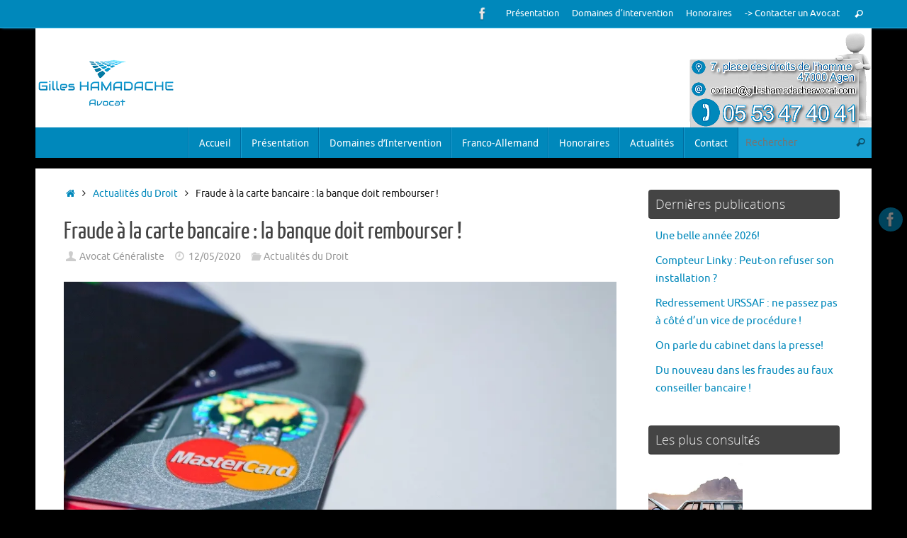

--- FILE ---
content_type: text/html; charset=UTF-8
request_url: https://gilleshamadacheavocat.com/actualites-du-droit/fraude-a-la-carte-bancaire-la-banque-doit-rembourser/
body_size: 21416
content:
<!DOCTYPE html>
<html lang="fr-FR" prefix="og: https://ogp.me/ns#">
<head>
<meta name="viewport" content="width=device-width, user-scalable=yes, initial-scale=1.0, minimum-scale=1.0, maximum-scale=3.0">
<meta http-equiv="Content-Type" content="text/html; charset=UTF-8" />
<link rel="profile" href="http://gmpg.org/xfn/11" />
<link rel="pingback" href="https://gilleshamadacheavocat.com/xmlrpc.php" />
<link rel="shortcut icon" href="https://gilleshamadacheavocat.com/wp-content/uploads/2019/01/favicon.png" /><link rel="apple-touch-icon" href="https://gilleshamadacheavocat.com/wp-content/uploads/2019/01/favicon.png" />
<!-- SEO par Rank Math - https://s.rankmath.com/home -->
<title>Fraude à la carte bancaire : la banque doit rembourser ! | Maître Hamadache - Avocat inscrit au Barreau d&#039;Agen</title>
<meta name="robots" content="index, follow, max-snippet:-1, max-video-preview:-1, max-image-preview:large"/>
<link rel="canonical" href="https://gilleshamadacheavocat.com/actualites-du-droit/fraude-a-la-carte-bancaire-la-banque-doit-rembourser/" />
<meta property="og:locale" content="fr_FR" />
<meta property="og:type" content="article" />
<meta property="og:title" content="Fraude à la carte bancaire : la banque doit rembourser ! | Maître Hamadache - Avocat inscrit au Barreau d&#039;Agen" />
<meta property="og:description" content="C’est un arrêt de la Cour de cassation qui date de plus d’un an désormais, mais dont il est bon de rappeler l’existence en cette période de hausse des escroqueries à la carte bancaire consécutivement à la crise sanitaire liée au covid-19. En cas de débits frauduleux constatés sur votre compte bancaire et dus à une utilisation de votre carte de paiement sans dépossession de celle-ci, qui doit payer&nbsp;: vous ou votre banque&nbsp;? Ou plutôt, très exactement&nbsp;: à qui incombe...&lt;p class=&quot;continue-reading-button&quot;&gt; &lt;a class=&quot;continue-reading-link&quot; href=&quot;https://gilleshamadacheavocat.com/actualites-du-droit/fraude-a-la-carte-bancaire-la-banque-doit-rembourser/&quot;&gt;Lire la suite&lt;i class=&quot;crycon-right-dir&quot;&gt;&lt;/i&gt;&lt;/a&gt;&lt;/p&gt;" />
<meta property="og:url" content="https://gilleshamadacheavocat.com/actualites-du-droit/fraude-a-la-carte-bancaire-la-banque-doit-rembourser/" />
<meta property="og:site_name" content="Maître Hamadache - Avocat inscrit au Barreau d&#039;Agen" />
<meta property="article:author" content="https://www.facebook.com/hamadache.gilles" />
<meta property="article:tag" content="carte bancaire" />
<meta property="article:tag" content="carte de paiement" />
<meta property="article:tag" content="escroquerie" />
<meta property="article:tag" content="fraude" />
<meta property="article:tag" content="obligation de la banque" />
<meta property="article:tag" content="obligation de remboursement" />
<meta property="article:section" content="Actualités du Droit" />
<meta property="og:updated_time" content="2020-05-12T16:52:00+02:00" />
<meta property="og:image" content="https://i1.wp.com/gilleshamadacheavocat.com/wp-content/uploads/2020/05/carte-bancaire.jpg" />
<meta property="og:image:secure_url" content="https://i1.wp.com/gilleshamadacheavocat.com/wp-content/uploads/2020/05/carte-bancaire.jpg" />
<meta property="og:image:alt" content="Fraude à la carte bancaire : la banque doit rembourser !" />
<meta property="article:published_time" content="2020-05-12T16:44:16+02:00" />
<meta property="article:modified_time" content="2020-05-12T16:52:00+02:00" />
<meta name="twitter:card" content="summary_large_image" />
<meta name="twitter:title" content="Fraude à la carte bancaire : la banque doit rembourser ! | Maître Hamadache - Avocat inscrit au Barreau d&#039;Agen" />
<meta name="twitter:description" content="C’est un arrêt de la Cour de cassation qui date de plus d’un an désormais, mais dont il est bon de rappeler l’existence en cette période de hausse des escroqueries à la carte bancaire consécutivement à la crise sanitaire liée au covid-19. En cas de débits frauduleux constatés sur votre compte bancaire et dus à une utilisation de votre carte de paiement sans dépossession de celle-ci, qui doit payer&nbsp;: vous ou votre banque&nbsp;? Ou plutôt, très exactement&nbsp;: à qui incombe...&lt;p class=&quot;continue-reading-button&quot;&gt; &lt;a class=&quot;continue-reading-link&quot; href=&quot;https://gilleshamadacheavocat.com/actualites-du-droit/fraude-a-la-carte-bancaire-la-banque-doit-rembourser/&quot;&gt;Lire la suite&lt;i class=&quot;crycon-right-dir&quot;&gt;&lt;/i&gt;&lt;/a&gt;&lt;/p&gt;" />
<meta name="twitter:image" content="https://i1.wp.com/gilleshamadacheavocat.com/wp-content/uploads/2020/05/carte-bancaire.jpg" />
<meta name="twitter:label1" content="Écrit par" />
<meta name="twitter:data1" content="Avocat Généraliste" />
<meta name="twitter:label2" content="Temps de lecture" />
<meta name="twitter:data2" content="4 minutes" />
<script type="application/ld+json" class="rank-math-schema">{"@context":"https://schema.org","@graph":[{"@type":"Place","@id":"https://gilleshamadacheavocat.com/#place","geo":{"@type":"GeoCoordinates","latitude":"44.202273","longitude":" 0.620693"},"hasMap":"https://www.google.com/maps/search/?api=1&amp;query=44.202273, 0.620693","address":{"@type":"PostalAddress","streetAddress":"50, Boulevard du Pr\u00e9sident Carnot","addressLocality":"Agen","addressRegion":"Occitanie","postalCode":"47000","addressCountry":"FRANCE"}},{"@type":["LegalService","Organization"],"@id":"https://gilleshamadacheavocat.com/#organization","name":"Gilles Hamadache - Avocat","url":"https://gilleshamadacheavocat.com","email":"contact@gilleshamadacheavocat.com","address":{"@type":"PostalAddress","streetAddress":"50, Boulevard du Pr\u00e9sident Carnot","addressLocality":"Agen","addressRegion":"Occitanie","postalCode":"47000","addressCountry":"FRANCE"},"logo":{"@type":"ImageObject","@id":"https://gilleshamadacheavocat.com/#logo","url":"https://gilleshamadacheavocat.com/wp-content/uploads/2013/07/Original_5124.png","contentUrl":"https://gilleshamadacheavocat.com/wp-content/uploads/2013/07/Original_5124.png","caption":"Gilles Hamadache - Avocat","inLanguage":"fr-FR","width":"204","height":"75"},"priceRange":"\u20ac","openingHours":["Monday,Tuesday,Wednesday,Thursday,Friday 09:00-18:00"],"location":{"@id":"https://gilleshamadacheavocat.com/#place"},"image":{"@id":"https://gilleshamadacheavocat.com/#logo"},"telephone":"+33625149434"},{"@type":"WebSite","@id":"https://gilleshamadacheavocat.com/#website","url":"https://gilleshamadacheavocat.com","name":"Gilles Hamadache - Avocat","publisher":{"@id":"https://gilleshamadacheavocat.com/#organization"},"inLanguage":"fr-FR"},{"@type":"ImageObject","@id":"https://i1.wp.com/gilleshamadacheavocat.com/wp-content/uploads/2020/05/carte-bancaire.jpg?fit=900%2C599&amp;ssl=1","url":"https://i1.wp.com/gilleshamadacheavocat.com/wp-content/uploads/2020/05/carte-bancaire.jpg?fit=900%2C599&amp;ssl=1","width":"200","height":"200","inLanguage":"fr-FR"},{"@type":"WebPage","@id":"https://gilleshamadacheavocat.com/actualites-du-droit/fraude-a-la-carte-bancaire-la-banque-doit-rembourser/#webpage","url":"https://gilleshamadacheavocat.com/actualites-du-droit/fraude-a-la-carte-bancaire-la-banque-doit-rembourser/","name":"Fraude \u00e0 la carte bancaire : la banque doit rembourser ! | Ma\u00eetre Hamadache - Avocat inscrit au Barreau d&#039;Agen","datePublished":"2020-05-12T16:44:16+02:00","dateModified":"2020-05-12T16:52:00+02:00","isPartOf":{"@id":"https://gilleshamadacheavocat.com/#website"},"primaryImageOfPage":{"@id":"https://i1.wp.com/gilleshamadacheavocat.com/wp-content/uploads/2020/05/carte-bancaire.jpg?fit=900%2C599&amp;ssl=1"},"inLanguage":"fr-FR"},{"@type":"Person","@id":"https://gilleshamadacheavocat.com/auteur/admin/","name":"Avocat G\u00e9n\u00e9raliste","url":"https://gilleshamadacheavocat.com/auteur/admin/","image":{"@type":"ImageObject","@id":"https://i0.wp.com/gilleshamadacheavocat.com/wp-content/uploads/2013/07/DSCN2962.jpg?fit=96%2C72&amp;ssl=1","url":"https://i0.wp.com/gilleshamadacheavocat.com/wp-content/uploads/2013/07/DSCN2962.jpg?fit=96%2C72&amp;ssl=1","caption":"Avocat G\u00e9n\u00e9raliste","inLanguage":"fr-FR"},"sameAs":["https://gilleshamadacheavocat.com"],"worksFor":{"@id":"https://gilleshamadacheavocat.com/#organization"}},{"@type":"BlogPosting","headline":"Fraude \u00e0 la carte bancaire : la banque doit rembourser ! | Ma\u00eetre Hamadache - Avocat inscrit au Barreau","datePublished":"2020-05-12T16:44:16+02:00","dateModified":"2020-05-12T16:52:00+02:00","articleSection":"Actualit\u00e9s du Droit","author":{"@id":"https://gilleshamadacheavocat.com/auteur/admin/"},"publisher":{"@id":"https://gilleshamadacheavocat.com/#organization"},"description":"C\u2019est un arr\u00eat de la Cour de cassation qui date de plus d\u2019un an d\u00e9sormais, mais dont il est bon de rappeler l\u2019existence en cette p\u00e9riode de hausse des escroqueries \u00e0 la carte bancaire cons\u00e9cutivement \u00e0 la crise sanitaire li\u00e9e au covid-19.","name":"Fraude \u00e0 la carte bancaire : la banque doit rembourser ! | Ma\u00eetre Hamadache - Avocat inscrit au Barreau","@id":"https://gilleshamadacheavocat.com/actualites-du-droit/fraude-a-la-carte-bancaire-la-banque-doit-rembourser/#richSnippet","isPartOf":{"@id":"https://gilleshamadacheavocat.com/actualites-du-droit/fraude-a-la-carte-bancaire-la-banque-doit-rembourser/#webpage"},"image":{"@id":"https://i1.wp.com/gilleshamadacheavocat.com/wp-content/uploads/2020/05/carte-bancaire.jpg?fit=900%2C599&amp;ssl=1"},"inLanguage":"fr-FR","mainEntityOfPage":{"@id":"https://gilleshamadacheavocat.com/actualites-du-droit/fraude-a-la-carte-bancaire-la-banque-doit-rembourser/#webpage"}}]}</script>
<!-- /Extension Rank Math WordPress SEO -->
<link rel='dns-prefetch' href='//secure.gravatar.com' />
<link rel='dns-prefetch' href='//v0.wordpress.com' />
<link rel='dns-prefetch' href='//i0.wp.com' />
<link rel='dns-prefetch' href='//c0.wp.com' />
<link rel='dns-prefetch' href='//jetpack.wordpress.com' />
<link rel='dns-prefetch' href='//s0.wp.com' />
<link rel='dns-prefetch' href='//public-api.wordpress.com' />
<link rel='dns-prefetch' href='//0.gravatar.com' />
<link rel='dns-prefetch' href='//1.gravatar.com' />
<link rel='dns-prefetch' href='//2.gravatar.com' />
<link rel='dns-prefetch' href='//widgets.wp.com' />
<link rel="alternate" type="application/rss+xml" title="Maître Hamadache - Avocat inscrit au Barreau d&#039;Agen &raquo; Flux" href="https://gilleshamadacheavocat.com/feed/" />
<link rel="alternate" type="application/rss+xml" title="Maître Hamadache - Avocat inscrit au Barreau d&#039;Agen &raquo; Flux des commentaires" href="https://gilleshamadacheavocat.com/comments/feed/" />
<link rel="alternate" type="application/rss+xml" title="Maître Hamadache - Avocat inscrit au Barreau d&#039;Agen &raquo; Fraude à la carte bancaire : la banque doit rembourser ! Flux des commentaires" href="https://gilleshamadacheavocat.com/actualites-du-droit/fraude-a-la-carte-bancaire-la-banque-doit-rembourser/feed/" />
<link rel='stylesheet' id='wp-block-library-css'  href='https://c0.wp.com/c/6.0.11/wp-includes/css/dist/block-library/style.min.css' type='text/css' media='all' />
<style id='wp-block-library-inline-css' type='text/css'>
.has-text-align-justify{text-align:justify;}
</style>
<link rel='stylesheet' id='mediaelement-css'  href='https://c0.wp.com/c/6.0.11/wp-includes/js/mediaelement/mediaelementplayer-legacy.min.css' type='text/css' media='all' />
<link rel='stylesheet' id='wp-mediaelement-css'  href='https://c0.wp.com/c/6.0.11/wp-includes/js/mediaelement/wp-mediaelement.min.css' type='text/css' media='all' />
<style id='global-styles-inline-css' type='text/css'>
body{--wp--preset--color--black: #000000;--wp--preset--color--cyan-bluish-gray: #abb8c3;--wp--preset--color--white: #ffffff;--wp--preset--color--pale-pink: #f78da7;--wp--preset--color--vivid-red: #cf2e2e;--wp--preset--color--luminous-vivid-orange: #ff6900;--wp--preset--color--luminous-vivid-amber: #fcb900;--wp--preset--color--light-green-cyan: #7bdcb5;--wp--preset--color--vivid-green-cyan: #00d084;--wp--preset--color--pale-cyan-blue: #8ed1fc;--wp--preset--color--vivid-cyan-blue: #0693e3;--wp--preset--color--vivid-purple: #9b51e0;--wp--preset--gradient--vivid-cyan-blue-to-vivid-purple: linear-gradient(135deg,rgba(6,147,227,1) 0%,rgb(155,81,224) 100%);--wp--preset--gradient--light-green-cyan-to-vivid-green-cyan: linear-gradient(135deg,rgb(122,220,180) 0%,rgb(0,208,130) 100%);--wp--preset--gradient--luminous-vivid-amber-to-luminous-vivid-orange: linear-gradient(135deg,rgba(252,185,0,1) 0%,rgba(255,105,0,1) 100%);--wp--preset--gradient--luminous-vivid-orange-to-vivid-red: linear-gradient(135deg,rgba(255,105,0,1) 0%,rgb(207,46,46) 100%);--wp--preset--gradient--very-light-gray-to-cyan-bluish-gray: linear-gradient(135deg,rgb(238,238,238) 0%,rgb(169,184,195) 100%);--wp--preset--gradient--cool-to-warm-spectrum: linear-gradient(135deg,rgb(74,234,220) 0%,rgb(151,120,209) 20%,rgb(207,42,186) 40%,rgb(238,44,130) 60%,rgb(251,105,98) 80%,rgb(254,248,76) 100%);--wp--preset--gradient--blush-light-purple: linear-gradient(135deg,rgb(255,206,236) 0%,rgb(152,150,240) 100%);--wp--preset--gradient--blush-bordeaux: linear-gradient(135deg,rgb(254,205,165) 0%,rgb(254,45,45) 50%,rgb(107,0,62) 100%);--wp--preset--gradient--luminous-dusk: linear-gradient(135deg,rgb(255,203,112) 0%,rgb(199,81,192) 50%,rgb(65,88,208) 100%);--wp--preset--gradient--pale-ocean: linear-gradient(135deg,rgb(255,245,203) 0%,rgb(182,227,212) 50%,rgb(51,167,181) 100%);--wp--preset--gradient--electric-grass: linear-gradient(135deg,rgb(202,248,128) 0%,rgb(113,206,126) 100%);--wp--preset--gradient--midnight: linear-gradient(135deg,rgb(2,3,129) 0%,rgb(40,116,252) 100%);--wp--preset--duotone--dark-grayscale: url('#wp-duotone-dark-grayscale');--wp--preset--duotone--grayscale: url('#wp-duotone-grayscale');--wp--preset--duotone--purple-yellow: url('#wp-duotone-purple-yellow');--wp--preset--duotone--blue-red: url('#wp-duotone-blue-red');--wp--preset--duotone--midnight: url('#wp-duotone-midnight');--wp--preset--duotone--magenta-yellow: url('#wp-duotone-magenta-yellow');--wp--preset--duotone--purple-green: url('#wp-duotone-purple-green');--wp--preset--duotone--blue-orange: url('#wp-duotone-blue-orange');--wp--preset--font-size--small: 13px;--wp--preset--font-size--medium: 20px;--wp--preset--font-size--large: 36px;--wp--preset--font-size--x-large: 42px;}.has-black-color{color: var(--wp--preset--color--black) !important;}.has-cyan-bluish-gray-color{color: var(--wp--preset--color--cyan-bluish-gray) !important;}.has-white-color{color: var(--wp--preset--color--white) !important;}.has-pale-pink-color{color: var(--wp--preset--color--pale-pink) !important;}.has-vivid-red-color{color: var(--wp--preset--color--vivid-red) !important;}.has-luminous-vivid-orange-color{color: var(--wp--preset--color--luminous-vivid-orange) !important;}.has-luminous-vivid-amber-color{color: var(--wp--preset--color--luminous-vivid-amber) !important;}.has-light-green-cyan-color{color: var(--wp--preset--color--light-green-cyan) !important;}.has-vivid-green-cyan-color{color: var(--wp--preset--color--vivid-green-cyan) !important;}.has-pale-cyan-blue-color{color: var(--wp--preset--color--pale-cyan-blue) !important;}.has-vivid-cyan-blue-color{color: var(--wp--preset--color--vivid-cyan-blue) !important;}.has-vivid-purple-color{color: var(--wp--preset--color--vivid-purple) !important;}.has-black-background-color{background-color: var(--wp--preset--color--black) !important;}.has-cyan-bluish-gray-background-color{background-color: var(--wp--preset--color--cyan-bluish-gray) !important;}.has-white-background-color{background-color: var(--wp--preset--color--white) !important;}.has-pale-pink-background-color{background-color: var(--wp--preset--color--pale-pink) !important;}.has-vivid-red-background-color{background-color: var(--wp--preset--color--vivid-red) !important;}.has-luminous-vivid-orange-background-color{background-color: var(--wp--preset--color--luminous-vivid-orange) !important;}.has-luminous-vivid-amber-background-color{background-color: var(--wp--preset--color--luminous-vivid-amber) !important;}.has-light-green-cyan-background-color{background-color: var(--wp--preset--color--light-green-cyan) !important;}.has-vivid-green-cyan-background-color{background-color: var(--wp--preset--color--vivid-green-cyan) !important;}.has-pale-cyan-blue-background-color{background-color: var(--wp--preset--color--pale-cyan-blue) !important;}.has-vivid-cyan-blue-background-color{background-color: var(--wp--preset--color--vivid-cyan-blue) !important;}.has-vivid-purple-background-color{background-color: var(--wp--preset--color--vivid-purple) !important;}.has-black-border-color{border-color: var(--wp--preset--color--black) !important;}.has-cyan-bluish-gray-border-color{border-color: var(--wp--preset--color--cyan-bluish-gray) !important;}.has-white-border-color{border-color: var(--wp--preset--color--white) !important;}.has-pale-pink-border-color{border-color: var(--wp--preset--color--pale-pink) !important;}.has-vivid-red-border-color{border-color: var(--wp--preset--color--vivid-red) !important;}.has-luminous-vivid-orange-border-color{border-color: var(--wp--preset--color--luminous-vivid-orange) !important;}.has-luminous-vivid-amber-border-color{border-color: var(--wp--preset--color--luminous-vivid-amber) !important;}.has-light-green-cyan-border-color{border-color: var(--wp--preset--color--light-green-cyan) !important;}.has-vivid-green-cyan-border-color{border-color: var(--wp--preset--color--vivid-green-cyan) !important;}.has-pale-cyan-blue-border-color{border-color: var(--wp--preset--color--pale-cyan-blue) !important;}.has-vivid-cyan-blue-border-color{border-color: var(--wp--preset--color--vivid-cyan-blue) !important;}.has-vivid-purple-border-color{border-color: var(--wp--preset--color--vivid-purple) !important;}.has-vivid-cyan-blue-to-vivid-purple-gradient-background{background: var(--wp--preset--gradient--vivid-cyan-blue-to-vivid-purple) !important;}.has-light-green-cyan-to-vivid-green-cyan-gradient-background{background: var(--wp--preset--gradient--light-green-cyan-to-vivid-green-cyan) !important;}.has-luminous-vivid-amber-to-luminous-vivid-orange-gradient-background{background: var(--wp--preset--gradient--luminous-vivid-amber-to-luminous-vivid-orange) !important;}.has-luminous-vivid-orange-to-vivid-red-gradient-background{background: var(--wp--preset--gradient--luminous-vivid-orange-to-vivid-red) !important;}.has-very-light-gray-to-cyan-bluish-gray-gradient-background{background: var(--wp--preset--gradient--very-light-gray-to-cyan-bluish-gray) !important;}.has-cool-to-warm-spectrum-gradient-background{background: var(--wp--preset--gradient--cool-to-warm-spectrum) !important;}.has-blush-light-purple-gradient-background{background: var(--wp--preset--gradient--blush-light-purple) !important;}.has-blush-bordeaux-gradient-background{background: var(--wp--preset--gradient--blush-bordeaux) !important;}.has-luminous-dusk-gradient-background{background: var(--wp--preset--gradient--luminous-dusk) !important;}.has-pale-ocean-gradient-background{background: var(--wp--preset--gradient--pale-ocean) !important;}.has-electric-grass-gradient-background{background: var(--wp--preset--gradient--electric-grass) !important;}.has-midnight-gradient-background{background: var(--wp--preset--gradient--midnight) !important;}.has-small-font-size{font-size: var(--wp--preset--font-size--small) !important;}.has-medium-font-size{font-size: var(--wp--preset--font-size--medium) !important;}.has-large-font-size{font-size: var(--wp--preset--font-size--large) !important;}.has-x-large-font-size{font-size: var(--wp--preset--font-size--x-large) !important;}
</style>
<!-- <link rel='stylesheet' id='contact-form-7-css'  href='https://gilleshamadacheavocat.com/wp-content/plugins/contact-form-7/includes/css/styles.css?ver=5.7.7' type='text/css' media='all' /> -->
<!-- <link rel='stylesheet' id='ppress-frontend-css'  href='https://gilleshamadacheavocat.com/wp-content/plugins/wp-user-avatar/assets/css/frontend.min.css?ver=4.14.0' type='text/css' media='all' /> -->
<!-- <link rel='stylesheet' id='ppress-flatpickr-css'  href='https://gilleshamadacheavocat.com/wp-content/plugins/wp-user-avatar/assets/flatpickr/flatpickr.min.css?ver=4.14.0' type='text/css' media='all' /> -->
<!-- <link rel='stylesheet' id='ppress-select2-css'  href='https://gilleshamadacheavocat.com/wp-content/plugins/wp-user-avatar/assets/select2/select2.min.css?ver=6.0.11' type='text/css' media='all' /> -->
<link rel="stylesheet" type="text/css" href="//gilleshamadacheavocat.com/wp-content/cache/wpfc-minified/r66gdpg/5ptxx.css" media="all"/>
<link rel='stylesheet' id='social-logos-css'  href='https://c0.wp.com/p/jetpack/12.0.2/_inc/social-logos/social-logos.min.css' type='text/css' media='all' />
<!-- <link rel='stylesheet' id='tempera-fonts-css'  href='https://gilleshamadacheavocat.com/wp-content/themes/tempera/fonts/fontfaces.css?ver=1.7.2' type='text/css' media='all' /> -->
<!-- <link rel='stylesheet' id='tempera-style-css'  href='https://gilleshamadacheavocat.com/wp-content/themes/tempera/style.css?ver=1.7.2' type='text/css' media='all' /> -->
<link rel="stylesheet" type="text/css" href="//gilleshamadacheavocat.com/wp-content/cache/wpfc-minified/ses2jjo/5ptxw.css" media="all"/>
<link rel='stylesheet' id='jetpack_css-css'  href='https://c0.wp.com/p/jetpack/12.0.2/css/jetpack.css' type='text/css' media='all' />
<script type='text/javascript' id='jetpack_related-posts-js-extra'>
/* <![CDATA[ */
var related_posts_js_options = {"post_heading":"h4"};
/* ]]> */
</script>
<script type='text/javascript' src='https://c0.wp.com/p/jetpack/12.0.2/_inc/build/related-posts/related-posts.min.js' id='jetpack_related-posts-js'></script>
<script type='text/javascript' src='https://c0.wp.com/c/6.0.11/wp-includes/js/jquery/jquery.min.js' id='jquery-core-js'></script>
<script type='text/javascript' src='https://c0.wp.com/c/6.0.11/wp-includes/js/jquery/jquery-migrate.min.js' id='jquery-migrate-js'></script>
<script src='//gilleshamadacheavocat.com/wp-content/cache/wpfc-minified/q528oeo/4oz4y.js' type="text/javascript"></script>
<!-- <script type='text/javascript' src='https://gilleshamadacheavocat.com/wp-content/plugins/wp-user-avatar/assets/flatpickr/flatpickr.min.js?ver=4.14.0' id='ppress-flatpickr-js'></script> -->
<!-- <script type='text/javascript' src='https://gilleshamadacheavocat.com/wp-content/plugins/wp-user-avatar/assets/select2/select2.min.js?ver=4.14.0' id='ppress-select2-js'></script> -->
<link rel="https://api.w.org/" href="https://gilleshamadacheavocat.com/wp-json/" /><link rel="alternate" type="application/json" href="https://gilleshamadacheavocat.com/wp-json/wp/v2/posts/2291" /><link rel="EditURI" type="application/rsd+xml" title="RSD" href="https://gilleshamadacheavocat.com/xmlrpc.php?rsd" />
<link rel="wlwmanifest" type="application/wlwmanifest+xml" href="https://gilleshamadacheavocat.com/wp-includes/wlwmanifest.xml" /> 
<meta name="generator" content="WordPress 6.0.11" />
<link rel='shortlink' href='https://wp.me/paBace-AX' />
<link rel="alternate" type="application/json+oembed" href="https://gilleshamadacheavocat.com/wp-json/oembed/1.0/embed?url=https%3A%2F%2Fgilleshamadacheavocat.com%2Factualites-du-droit%2Ffraude-a-la-carte-bancaire-la-banque-doit-rembourser%2F" />
<link rel="alternate" type="text/xml+oembed" href="https://gilleshamadacheavocat.com/wp-json/oembed/1.0/embed?url=https%3A%2F%2Fgilleshamadacheavocat.com%2Factualites-du-droit%2Ffraude-a-la-carte-bancaire-la-banque-doit-rembourser%2F&#038;format=xml" />
<style>img#wpstats{display:none}</style>
<link rel="author" href="https://gilleshamadacheavocat.com">			<style type="text/css">
/* If html does not have either class, do not show lazy loaded images. */
html:not( .jetpack-lazy-images-js-enabled ):not( .js ) .jetpack-lazy-image {
display: none;
}
</style>
<script>
document.documentElement.classList.add(
'jetpack-lazy-images-js-enabled'
);
</script>
<style type="text/css"> #header, #main, #topbar-inner { max-width: 1180px; } #container.one-column { } #container.two-columns-right #secondary { width:280px; float:right; } #container.two-columns-right #content { width:calc(100% - 320px); float:left; } #container.two-columns-left #primary { width:280px; float:left; } #container.two-columns-left #content { width:calc(100% - 320px); float:right; } #container.three-columns-right .sidey { width:140px; float:left; } #container.three-columns-right #primary { margin-left:20px; margin-right:20px; } #container.three-columns-right #content { width: calc(100% - 320px); float:left;} #container.three-columns-left .sidey { width:140px; float:left; } #container.three-columns-left #secondary {margin-left:20px; margin-right:20px; } #container.three-columns-left #content { width: calc(100% - 320px); float:right; } #container.three-columns-sided .sidey { width:140px; float:left; } #container.three-columns-sided #secondary { float:right; } #container.three-columns-sided #content { width: calc(100% - 360px); float:right; margin: 0 180px 0 -1180px; } body { font-family: Ubuntu; } #content h1.entry-title a, #content h2.entry-title a, #content h1.entry-title , #content h2.entry-title { font-family: "Yanone Kaffeesatz Regular"; } .widget-title, .widget-title a { font-family: "Open Sans Light"; } .entry-content h1, .entry-content h2, .entry-content h3, .entry-content h4, .entry-content h5, .entry-content h6, #comments #reply-title, .nivo-caption h2, #front-text1 h2, #front-text2 h2, .column-header-image, .column-header-noimage { font-family: "Open Sans Light"; } #site-title span a { font-family: "Yanone Kaffeesatz Regular"; } #access ul li a, #access ul li a span { font-family: "Droid Sans"; } body { color: #171717; background-color: #000000 } a { color: #0088BB; } a:hover,.entry-meta span a:hover, .comments-link a:hover { color: #D6341D; } #header { background-color: #FFFFFF; } #site-title span a { color:#0088BB; } #site-description { color:#999999; } .socials a { background-color: #0088BB; } .socials .socials-hover { background-color: #D6341D; } /* Main menu top level */ #access a, #nav-toggle span, li.menu-main-search .searchform input[type="search"] { color: #FFFFFF; } li.menu-main-search .searchform input[type="search"] { background-color: #18a0d3; border-left-color: #006a9d; } #access, #nav-toggle {background-color: #0088BB; } #access > .menu > ul > li > a > span { border-color: #006a9d; -webkit-box-shadow: 1px 0 0 #18a0d3; box-shadow: 1px 0 0 #18a0d3; } /*.rtl #access > .menu > ul > li > a > span { -webkit-box-shadow: -1px 0 0 #18a0d3; box-shadow: -1px 0 0 #18a0d3; } */ #access a:hover {background-color: #0d95c8; } #access ul li.current_page_item > a, #access ul li.current-menu-item > a, #access ul li.current_page_ancestor > a, #access ul li.current-menu-ancestor > a { background-color: #0d95c8; } /* Main menu Submenus */ #access > .menu > ul > li > ul:before {border-bottom-color:#0077AA;} #access ul ul ul li:first-child:before { border-right-color:#0077AA;} #access ul ul li { background-color:#0077AA; border-top-color:#0e85b8; border-bottom-color:#006c9f} #access ul ul li a{color:#FFFFCC} #access ul ul li a:hover{background:#0e85b8} #access ul ul li.current_page_item > a, #access ul ul li.current-menu-item > a, #access ul ul li.current_page_ancestor > a, #access ul ul li.current-menu-ancestor > a { background-color:#0e85b8; } #topbar { background-color: #0088BB;border-bottom-color:#28b0e3; box-shadow:3px 0 3px #006093; } .topmenu ul li a, .topmenu .searchsubmit { color: #FFFFFF; } .topmenu ul li a:hover, .topmenu .searchform input[type="search"] { color: #171717; border-bottom-color: rgba( 0,136,187, 0.5); } #main { background-color: #FFFFFF; } #author-info, #entry-author-info, #content .page-title { border-color: #0088BB; background: #F7F7F7; } #entry-author-info #author-avatar, #author-info #author-avatar { border-color: #EEEEEE; } .sidey .widget-container { color: #333333; background-color: ; } .sidey .widget-title { color: #EEEEEE; background-color: #444444;border-color:#1c1c1c;} .sidey .widget-container a {color:;} .sidey .widget-container a:hover {color:;} .entry-content h1, .entry-content h2, .entry-content h3, .entry-content h4, .entry-content h5, .entry-content h6 { color: #444444; } .sticky .entry-header {border-color:#0088BB } .entry-title, .entry-title a { color: #444444; } .entry-title a:hover { color: #000000; } #content span.entry-format { color: #FFFFFF; background-color: #0088BB; } #footer { color: #AAAAAA; background-color: ; } #footer2 { color: #AAAAAA; background-color: #F7F7F7; } #footer a { color: ; } #footer a:hover { color: ; } #footer2 a, .footermenu ul li:after { color: ; } #footer2 a:hover { color: ; } #footer .widget-container { color: #333333; background-color: ; } #footer .widget-title { color: #EEEEEE; background-color: #444444;border-color:#1c1c1c } a.continue-reading-link, #cryout_ajax_more_trigger { color:#FFFFFF; background:#0088BB; border-bottom-color:#0088BB; } a.continue-reading-link:hover { border-bottom-color:#D6341D; } a.continue-reading-link i.crycon-right-dir {color:#0088BB} a.continue-reading-link:hover i.crycon-right-dir {color:#D6341D} .page-link a, .page-link > span > em {border-color:#CCCCCC} .columnmore a {background:#0088BB;color:#F7F7F7} .columnmore a:hover {background:#D6341D;} .button, #respond .form-submit input#submit, input[type="submit"], input[type="reset"] { background-color: #0088BB; } .button:hover, #respond .form-submit input#submit:hover { background-color: #D6341D; } .entry-content tr th, .entry-content thead th { color: #444444; } .entry-content table, .entry-content fieldset, .entry-content tr td, .entry-content tr th, .entry-content thead th { border-color: #CCCCCC; } .entry-content tr.even td { background-color: #F7F7F7 !important; } hr { border-color: #CCCCCC; } input[type="text"], input[type="password"], input[type="email"], textarea, select, input[type="color"],input[type="date"],input[type="datetime"],input[type="datetime-local"],input[type="month"],input[type="number"],input[type="range"], input[type="search"],input[type="tel"],input[type="time"],input[type="url"],input[type="week"] { background-color: #F7F7F7; border-color: #CCCCCC #EEEEEE #EEEEEE #CCCCCC; color: #171717; } input[type="submit"], input[type="reset"] { color: #FFFFFF; background-color: #0088BB; } input[type="text"]:hover, input[type="password"]:hover, input[type="email"]:hover, textarea:hover, input[type="color"]:hover, input[type="date"]:hover, input[type="datetime"]:hover, input[type="datetime-local"]:hover, input[type="month"]:hover, input[type="number"]:hover, input[type="range"]:hover, input[type="search"]:hover, input[type="tel"]:hover, input[type="time"]:hover, input[type="url"]:hover, input[type="week"]:hover { background-color: rgba(247,247,247,0.4); } .entry-content pre { border-color: #CCCCCC; border-bottom-color:#0088BB;} .entry-content code { background-color:#F7F7F7;} .entry-content blockquote { border-color: #EEEEEE; } abbr, acronym { border-color: #171717; } .comment-meta a { color: #171717; } #respond .form-allowed-tags { color: #999999; } .entry-meta .crycon-metas:before {color:#CCCCCC;} .entry-meta span a, .comments-link a, .entry-meta {color:#999999;} .entry-meta span a:hover, .comments-link a:hover {color:#666666;} .nav-next a:hover {} .nav-previous a:hover { } .pagination { border-color:#ededed;} .pagination span, .pagination a { background:#F7F7F7; border-left-color:#dddddd; border-right-color:#ffffff; } .pagination a:hover { background: #ffffff; } #searchform input[type="text"] {color:#999999;} .caption-accented .wp-caption { background-color:rgba(0,136,187,0.8); color:#FFFFFF} .tempera-image-one .entry-content img[class*='align'], .tempera-image-one .entry-summary img[class*='align'], .tempera-image-two .entry-content img[class*='align'], .tempera-image-two .entry-summary img[class*='align'], .tempera-image-one .entry-content [class*='wp-block'][class*='align'] img, .tempera-image-one .entry-summary [class*='wp-block'][class*='align'] img, .tempera-image-two .entry-content [class*='wp-block'][class*='align'] img, .tempera-image-two .entry-summary [class*='wp-block'][class*='align'] img { border-color:#0088BB;} html { font-size:15px; line-height:1.7; } .entry-content, .entry-summary, #frontpage blockquote { text-align:Default; } .entry-content, .entry-summary, .widget-area { word-spacing:Default; letter-spacing:; } #content h1.entry-title, #content h2.entry-title { font-size:34px ;} .widget-title, .widget-title a { font-size:18px ;} h1 { font-size: 2.526em; } h2 { font-size: 2.202em; } h3 { font-size: 1.878em; } h4 { font-size: 1.554em; } h5 { font-size: 1.23em; } h6 { font-size: 0.906em; } #site-title { font-size:38px ;} #access ul li a, li.menu-main-search .searchform input[type="search"] { font-size:14px ;} .nocomments, .nocomments2 {display:none;} #header-container > div { margin:40px 0 0 0px;} .entry-content p, .entry-content ul, .entry-content ol, .entry-content dd, .entry-content pre, .entry-content hr, .commentlist p { margin-bottom: 1.0em; } #access > .menu > ul > li > a > span { border-left:1px solid #18a0d3; -moz-box-shadow: -1px 0 0 #006a9d; -webkit-box-shadow: -1px 0 0 #006a9d; box-shadow: -1px 0 0 #006a9d; border-right: 0; } #toTop {background:#FFFFFF;margin-left:1330px;} #toTop:hover .crycon-back2top:before {color:#D6341D;} #main {margin-top:15px; } #forbottom {margin-left: 40px; margin-right: 40px;} #header-widget-area { width: 33%; } #branding { height:140px; } </style> 
<style type="text/css">/* Tempera Custom CSS */</style>
<!-- <link rel='stylesheet' id='tempera-style-mobile'  href='https://gilleshamadacheavocat.com/wp-content/themes/tempera/styles/style-mobile.css?ver=1.7.2' type='text/css' media='all' /> -->
<link rel="stylesheet" type="text/css" href="//gilleshamadacheavocat.com/wp-content/cache/wpfc-minified/1px70xfj/4oz4y.css" media="all"/>	<!--[if lt IE 9]>
<script>
document.createElement('header');
document.createElement('nav');
document.createElement('section');
document.createElement('article');
document.createElement('aside');
document.createElement('footer');
</script>
<![endif]-->
</head>
<body class="post-template-default single single-post postid-2291 single-format-standard tempera-image-none caption-dark magazine-layout tempera-menu-right">
<svg xmlns="http://www.w3.org/2000/svg" viewBox="0 0 0 0" width="0" height="0" focusable="false" role="none" style="visibility: hidden; position: absolute; left: -9999px; overflow: hidden;" ><defs><filter id="wp-duotone-dark-grayscale"><feColorMatrix color-interpolation-filters="sRGB" type="matrix" values=" .299 .587 .114 0 0 .299 .587 .114 0 0 .299 .587 .114 0 0 .299 .587 .114 0 0 " /><feComponentTransfer color-interpolation-filters="sRGB" ><feFuncR type="table" tableValues="0 0.49803921568627" /><feFuncG type="table" tableValues="0 0.49803921568627" /><feFuncB type="table" tableValues="0 0.49803921568627" /><feFuncA type="table" tableValues="1 1" /></feComponentTransfer><feComposite in2="SourceGraphic" operator="in" /></filter></defs></svg><svg xmlns="http://www.w3.org/2000/svg" viewBox="0 0 0 0" width="0" height="0" focusable="false" role="none" style="visibility: hidden; position: absolute; left: -9999px; overflow: hidden;" ><defs><filter id="wp-duotone-grayscale"><feColorMatrix color-interpolation-filters="sRGB" type="matrix" values=" .299 .587 .114 0 0 .299 .587 .114 0 0 .299 .587 .114 0 0 .299 .587 .114 0 0 " /><feComponentTransfer color-interpolation-filters="sRGB" ><feFuncR type="table" tableValues="0 1" /><feFuncG type="table" tableValues="0 1" /><feFuncB type="table" tableValues="0 1" /><feFuncA type="table" tableValues="1 1" /></feComponentTransfer><feComposite in2="SourceGraphic" operator="in" /></filter></defs></svg><svg xmlns="http://www.w3.org/2000/svg" viewBox="0 0 0 0" width="0" height="0" focusable="false" role="none" style="visibility: hidden; position: absolute; left: -9999px; overflow: hidden;" ><defs><filter id="wp-duotone-purple-yellow"><feColorMatrix color-interpolation-filters="sRGB" type="matrix" values=" .299 .587 .114 0 0 .299 .587 .114 0 0 .299 .587 .114 0 0 .299 .587 .114 0 0 " /><feComponentTransfer color-interpolation-filters="sRGB" ><feFuncR type="table" tableValues="0.54901960784314 0.98823529411765" /><feFuncG type="table" tableValues="0 1" /><feFuncB type="table" tableValues="0.71764705882353 0.25490196078431" /><feFuncA type="table" tableValues="1 1" /></feComponentTransfer><feComposite in2="SourceGraphic" operator="in" /></filter></defs></svg><svg xmlns="http://www.w3.org/2000/svg" viewBox="0 0 0 0" width="0" height="0" focusable="false" role="none" style="visibility: hidden; position: absolute; left: -9999px; overflow: hidden;" ><defs><filter id="wp-duotone-blue-red"><feColorMatrix color-interpolation-filters="sRGB" type="matrix" values=" .299 .587 .114 0 0 .299 .587 .114 0 0 .299 .587 .114 0 0 .299 .587 .114 0 0 " /><feComponentTransfer color-interpolation-filters="sRGB" ><feFuncR type="table" tableValues="0 1" /><feFuncG type="table" tableValues="0 0.27843137254902" /><feFuncB type="table" tableValues="0.5921568627451 0.27843137254902" /><feFuncA type="table" tableValues="1 1" /></feComponentTransfer><feComposite in2="SourceGraphic" operator="in" /></filter></defs></svg><svg xmlns="http://www.w3.org/2000/svg" viewBox="0 0 0 0" width="0" height="0" focusable="false" role="none" style="visibility: hidden; position: absolute; left: -9999px; overflow: hidden;" ><defs><filter id="wp-duotone-midnight"><feColorMatrix color-interpolation-filters="sRGB" type="matrix" values=" .299 .587 .114 0 0 .299 .587 .114 0 0 .299 .587 .114 0 0 .299 .587 .114 0 0 " /><feComponentTransfer color-interpolation-filters="sRGB" ><feFuncR type="table" tableValues="0 0" /><feFuncG type="table" tableValues="0 0.64705882352941" /><feFuncB type="table" tableValues="0 1" /><feFuncA type="table" tableValues="1 1" /></feComponentTransfer><feComposite in2="SourceGraphic" operator="in" /></filter></defs></svg><svg xmlns="http://www.w3.org/2000/svg" viewBox="0 0 0 0" width="0" height="0" focusable="false" role="none" style="visibility: hidden; position: absolute; left: -9999px; overflow: hidden;" ><defs><filter id="wp-duotone-magenta-yellow"><feColorMatrix color-interpolation-filters="sRGB" type="matrix" values=" .299 .587 .114 0 0 .299 .587 .114 0 0 .299 .587 .114 0 0 .299 .587 .114 0 0 " /><feComponentTransfer color-interpolation-filters="sRGB" ><feFuncR type="table" tableValues="0.78039215686275 1" /><feFuncG type="table" tableValues="0 0.94901960784314" /><feFuncB type="table" tableValues="0.35294117647059 0.47058823529412" /><feFuncA type="table" tableValues="1 1" /></feComponentTransfer><feComposite in2="SourceGraphic" operator="in" /></filter></defs></svg><svg xmlns="http://www.w3.org/2000/svg" viewBox="0 0 0 0" width="0" height="0" focusable="false" role="none" style="visibility: hidden; position: absolute; left: -9999px; overflow: hidden;" ><defs><filter id="wp-duotone-purple-green"><feColorMatrix color-interpolation-filters="sRGB" type="matrix" values=" .299 .587 .114 0 0 .299 .587 .114 0 0 .299 .587 .114 0 0 .299 .587 .114 0 0 " /><feComponentTransfer color-interpolation-filters="sRGB" ><feFuncR type="table" tableValues="0.65098039215686 0.40392156862745" /><feFuncG type="table" tableValues="0 1" /><feFuncB type="table" tableValues="0.44705882352941 0.4" /><feFuncA type="table" tableValues="1 1" /></feComponentTransfer><feComposite in2="SourceGraphic" operator="in" /></filter></defs></svg><svg xmlns="http://www.w3.org/2000/svg" viewBox="0 0 0 0" width="0" height="0" focusable="false" role="none" style="visibility: hidden; position: absolute; left: -9999px; overflow: hidden;" ><defs><filter id="wp-duotone-blue-orange"><feColorMatrix color-interpolation-filters="sRGB" type="matrix" values=" .299 .587 .114 0 0 .299 .587 .114 0 0 .299 .587 .114 0 0 .299 .587 .114 0 0 " /><feComponentTransfer color-interpolation-filters="sRGB" ><feFuncR type="table" tableValues="0.098039215686275 1" /><feFuncG type="table" tableValues="0 0.66274509803922" /><feFuncB type="table" tableValues="0.84705882352941 0.41960784313725" /><feFuncA type="table" tableValues="1 1" /></feComponentTransfer><feComposite in2="SourceGraphic" operator="in" /></filter></defs></svg>
<div id="wrapper" class="hfeed">
<div id="topbar" ><div id="topbar-inner"> <nav class="topmenu"><ul id="menu-menu-haut-de-page" class="menu"><li id="menu-item-87" class="menu-item menu-item-type-post_type menu-item-object-page menu-item-87"><a title="A propos Avocat Agen" href="https://gilleshamadacheavocat.com/presentation/">Présentation</a></li>
<li id="menu-item-88" class="menu-item menu-item-type-post_type menu-item-object-page menu-item-88"><a href="https://gilleshamadacheavocat.com/domaines-dintervention/">Domaines d&rsquo;intervention</a></li>
<li id="menu-item-83" class="menu-item menu-item-type-post_type menu-item-object-page menu-item-83"><a title="Honoraires Avocat Agen" href="https://gilleshamadacheavocat.com/honoraires/">Honoraires</a></li>
<li id="menu-item-84" class="menu-item menu-item-type-post_type menu-item-object-page menu-item-84"><a title="Contact Avocat Agen" href="https://gilleshamadacheavocat.com/contact/">-> Contacter un Avocat</a></li>
<li class='menu-header-search'> <i class='search-icon'></i> 
<form role="search" method="get" class="searchform" action="https://gilleshamadacheavocat.com/">
<label>
<span class="screen-reader-text">Recherche pour :</span>
<input type="search" class="s" placeholder="Rechercher" value="" name="s" />
</label>
<button type="submit" class="searchsubmit"><span class="screen-reader-text">Rechercher</span><i class="crycon-search"></i></button>
</form>
</li></ul></nav><div class="socials" id="sheader">
<a  target="_blank"  href="https://www.facebook.com/hamadache.gilles"
class="socialicons social-Facebook" title="Facebook">
<img alt="Facebook" src="https://gilleshamadacheavocat.com/wp-content/themes/tempera/images/socials/Facebook.png" />
</a></div> </div></div>
<div class="socials" id="srights">
<a  target="_blank"  href="https://www.facebook.com/hamadache.gilles"
class="socialicons social-Facebook" title="Facebook">
<img alt="Facebook" src="https://gilleshamadacheavocat.com/wp-content/themes/tempera/images/socials/Facebook.png" />
</a></div>
<div id="header-full">
<header id="header">
<div id="masthead">
<div id="branding" role="banner" >
<div id="header-container">
<div><a id="logo" href="https://gilleshamadacheavocat.com/" ><img title="Maître Hamadache &#8211; Avocat inscrit au Barreau d&#039;Agen" alt="Maître Hamadache &#8211; Avocat inscrit au Barreau d&#039;Agen" src="https://gilleshamadacheavocat.com/wp-content/uploads/2013/07/Original_5124.png" /></a></div></div>						<div id="header-widget-area">
<ul class="yoyo">
<li id="custom_html-2" class="widget_text widget-container widget_custom_html"><div class="textwidget custom-html-widget"><a href="https://gilleshamadacheavocat.com/contact/" title="Avocat Agen 47"><img src="https://i0.wp.com/gilleshamadacheavocat.com/wp-content/uploads/2020/09/adresse-avocat-47000-agen-1.png?w=900&#038;ssl=1" alt="Contacter un avocat sur Agen" align="right" data-recalc-dims="1" data-lazy-src="https://i0.wp.com/gilleshamadacheavocat.com/wp-content/uploads/2020/09/adresse-avocat-47000-agen-1.png?w=900&amp;is-pending-load=1#038;ssl=1" srcset="[data-uri]" class=" jetpack-lazy-image"><noscript><img data-lazy-fallback="1" src="https://i0.wp.com/gilleshamadacheavocat.com/wp-content/uploads/2020/09/adresse-avocat-47000-agen-1.png?w=900&#038;ssl=1" alt="Contacter un avocat sur Agen" align="right" data-recalc-dims="1" /></noscript></a></div></li>			</ul>
</div>
<div style="clear:both;"></div>
</div><!-- #branding -->
<a id="nav-toggle"><span>&nbsp;</span></a>
<nav id="access" role="navigation">
<div class="skip-link screen-reader-text"><a href="#content" title="Passer au contenu">
Passer au contenu	</a></div>
<div class="menu"><ul id="prime_nav" class="menu"><li id="menu-item-488" class="menu-item menu-item-type-custom menu-item-object-custom menu-item-home menu-item-488"><a title="Maître Hamadache, Avocat Barreau d&rsquo;Agen" href="https://gilleshamadacheavocat.com"><span>Accueil</span></a></li>
<li id="menu-item-93" class="menu-item menu-item-type-post_type menu-item-object-page menu-item-93"><a title="Présentation Maître Hamadache, Avocat à Agen" href="https://gilleshamadacheavocat.com/presentation/"><span>Présentation</span></a></li>
<li id="menu-item-94" class="menu-item menu-item-type-post_type menu-item-object-page menu-item-94"><a title="Droit du travail, Droit des affaires, responsabilité civile, assurances." href="https://gilleshamadacheavocat.com/domaines-dintervention/"><span>Domaines d&rsquo;Intervention</span></a></li>
<li id="menu-item-92" class="menu-item menu-item-type-post_type menu-item-object-page menu-item-92"><a title="Avocat / Rechtsanwalt à Agen" href="https://gilleshamadacheavocat.com/audit-social/"><span>Franco-Allemand</span></a></li>
<li id="menu-item-89" class="menu-item menu-item-type-post_type menu-item-object-page menu-item-89"><a title="Honoraires Avocat Agen" href="https://gilleshamadacheavocat.com/honoraires/"><span>Honoraires</span></a></li>
<li id="menu-item-507" class="menu-item menu-item-type-taxonomy menu-item-object-category current-post-ancestor current-menu-parent current-post-parent menu-item-507"><a title="L&rsquo;Actualité des Avocats à Agen" href="https://gilleshamadacheavocat.com/./actualites-du-droit/"><span>Actualités</span></a></li>
<li id="menu-item-90" class="menu-item menu-item-type-post_type menu-item-object-page menu-item-90"><a title="Contacter un avocat généraliste à Agen" href="https://gilleshamadacheavocat.com/contact/"><span>Contact</span></a></li>
<li class='menu-main-search'> 
<form role="search" method="get" class="searchform" action="https://gilleshamadacheavocat.com/">
<label>
<span class="screen-reader-text">Recherche pour :</span>
<input type="search" class="s" placeholder="Rechercher" value="" name="s" />
</label>
<button type="submit" class="searchsubmit"><span class="screen-reader-text">Rechercher</span><i class="crycon-search"></i></button>
</form>
</li></ul></div>			</nav><!-- #access -->
</div><!-- #masthead -->
</header><!-- #header -->
</div><!-- #header-full -->
<div style="clear:both;height:0;"> </div>
<div id="main" class="main">
<div id="toTop"><i class="crycon-back2top"></i> </div>	<div  id="forbottom" >
<div style="clear:both;"> </div>
<section id="container" class="two-columns-right">
<div id="content" role="main">
<div class="breadcrumbs"><a href="https://gilleshamadacheavocat.com"><i class="crycon-homebread"></i><span class="screen-reader-text">Accueil</span></a><i class="crycon-angle-right"></i> <a href="https://gilleshamadacheavocat.com/./actualites-du-droit/">Actualités du Droit</a> <i class="crycon-angle-right"></i> <span class="current">Fraude à la carte bancaire : la banque doit rembourser !</span></div><!--breadcrumbs-->
<div id="post-2291" class="post-2291 post type-post status-publish format-standard hentry category-actualites-du-droit tag-carte-bancaire tag-carte-de-paiement tag-escroquerie tag-fraude tag-obligation-de-la-banque tag-obligation-de-remboursement">
<h1 class="entry-title">Fraude à la carte bancaire : la banque doit rembourser !</h1>
<div class="entry-meta">
<span class="author vcard" ><i class="crycon-author crycon-metas" title="Auteur/autrice "></i>
<a class="url fn n" rel="author" href="https://gilleshamadacheavocat.com/auteur/admin/" title="Voir toutes les publications de Avocat Généraliste">Avocat Généraliste</a></span><span><i class="crycon-time crycon-metas" title="Date"></i>
<time class="onDate date published" datetime="2020-05-12T16:44:16+02:00">
<a href="https://gilleshamadacheavocat.com/actualites-du-droit/fraude-a-la-carte-bancaire-la-banque-doit-rembourser/" rel="bookmark">12/05/2020</a>
</time>
</span><time class="updated"  datetime="2020-05-12T16:52:00+02:00">12/05/2020</time><span class="bl_categ"><i class="crycon-folder-open crycon-metas" title="Catégories"></i><a href="https://gilleshamadacheavocat.com/./actualites-du-droit/" rel="tag">Actualités du Droit</a></span> 					</div><!-- .entry-meta -->
<div class="entry-content">
<figure class="wp-block-image size-large"><img width="1920" height="1277" src="https://i1.wp.com/gilleshamadacheavocat.com/wp-content/uploads/2020/05/carte-bancaire.jpg?fit=900%2C599&amp;ssl=1" alt class="wp-image-2292 jetpack-lazy-image" data-lazy-srcset="https://i0.wp.com/gilleshamadacheavocat.com/wp-content/uploads/2020/05/carte-bancaire.jpg?w=1920&amp;ssl=1 1920w, https://i0.wp.com/gilleshamadacheavocat.com/wp-content/uploads/2020/05/carte-bancaire.jpg?resize=300%2C200&amp;ssl=1 300w, https://i0.wp.com/gilleshamadacheavocat.com/wp-content/uploads/2020/05/carte-bancaire.jpg?resize=1024%2C681&amp;ssl=1 1024w, https://i0.wp.com/gilleshamadacheavocat.com/wp-content/uploads/2020/05/carte-bancaire.jpg?resize=768%2C511&amp;ssl=1 768w, https://i0.wp.com/gilleshamadacheavocat.com/wp-content/uploads/2020/05/carte-bancaire.jpg?resize=1536%2C1022&amp;ssl=1 1536w, https://i0.wp.com/gilleshamadacheavocat.com/wp-content/uploads/2020/05/carte-bancaire.jpg?resize=250%2C166&amp;ssl=1 250w, https://i0.wp.com/gilleshamadacheavocat.com/wp-content/uploads/2020/05/carte-bancaire.jpg?resize=150%2C100&amp;ssl=1 150w, https://i0.wp.com/gilleshamadacheavocat.com/wp-content/uploads/2020/05/carte-bancaire.jpg?w=1800&amp;ssl=1 1800w" data-lazy-sizes="(max-width: 900px) 100vw, 900px" data-lazy-src="https://i1.wp.com/gilleshamadacheavocat.com/wp-content/uploads/2020/05/carte-bancaire.jpg?fit=900%2C599&amp;ssl=1&amp;is-pending-load=1" srcset="[data-uri]"><noscript><img data-lazy-fallback="1" width="1920" height="1277" src="https://i1.wp.com/gilleshamadacheavocat.com/wp-content/uploads/2020/05/carte-bancaire.jpg?fit=900%2C599&amp;ssl=1" alt="" class="wp-image-2292" srcset="https://i0.wp.com/gilleshamadacheavocat.com/wp-content/uploads/2020/05/carte-bancaire.jpg?w=1920&amp;ssl=1 1920w, https://i0.wp.com/gilleshamadacheavocat.com/wp-content/uploads/2020/05/carte-bancaire.jpg?resize=300%2C200&amp;ssl=1 300w, https://i0.wp.com/gilleshamadacheavocat.com/wp-content/uploads/2020/05/carte-bancaire.jpg?resize=1024%2C681&amp;ssl=1 1024w, https://i0.wp.com/gilleshamadacheavocat.com/wp-content/uploads/2020/05/carte-bancaire.jpg?resize=768%2C511&amp;ssl=1 768w, https://i0.wp.com/gilleshamadacheavocat.com/wp-content/uploads/2020/05/carte-bancaire.jpg?resize=1536%2C1022&amp;ssl=1 1536w, https://i0.wp.com/gilleshamadacheavocat.com/wp-content/uploads/2020/05/carte-bancaire.jpg?resize=250%2C166&amp;ssl=1 250w, https://i0.wp.com/gilleshamadacheavocat.com/wp-content/uploads/2020/05/carte-bancaire.jpg?resize=150%2C100&amp;ssl=1 150w, https://i0.wp.com/gilleshamadacheavocat.com/wp-content/uploads/2020/05/carte-bancaire.jpg?w=1800&amp;ssl=1 1800w" sizes="(max-width: 900px) 100vw, 900px"  /></noscript><figcaption><em>En cas d&rsquo;utilisation frauduleuse d&rsquo;une carte de paiement, la banque doit démontrer la fraude ou la grave négligence du titulaire de la carte pour s&rsquo;exonérer de son obligation de remboursement des sommes détournées.</em></figcaption></figure>
<p>C’est un arrêt de la Cour de cassation qui date de plus d’un an désormais, mais dont il est bon de rappeler l’existence en cette période de hausse des escroqueries à la carte bancaire consécutivement à la crise sanitaire liée au covid-19.</p>
<p>En cas de débits frauduleux constatés sur votre compte bancaire et dus à une utilisation de votre carte de paiement sans dépossession de celle-ci, qui doit payer&nbsp;: vous ou votre banque&nbsp;?</p>
<p>Ou plutôt, très exactement&nbsp;: à qui incombe la charge de la preuve de l’existence ou de l’absence d’une fraude ou d’une négligence du titulaire de la carte bancaire dans l’utilisation de celle-ci&nbsp;?</p>
<p>C’est à cette question que la Cour de cassation a répondu par une décision du 3 avril 2019, confirmant sa jurisprudence constante en la matière.</p>
<p>Car si selon l’article L. 133-19 du Code monétaire et financier&nbsp;<em>«&nbsp;le payeur supporte toutes les pertes occasionnées par des opérations de paiement non autorisées si ces pertes résultent d&rsquo;un agissement frauduleux de sa part ou s&rsquo;il n&rsquo;a pas satisfait intentionnellement ou par négligence grave aux obligations mentionnées aux articles L. 133-16 et L. 133-17&nbsp;»</em>, en revanche selon l’article L. 133-23, al. 2 du même code, <strong><em><u>«&nbsp;L&rsquo;utilisation de l&rsquo;instrument de paiement telle qu&rsquo;enregistrée par le prestataire de services de paiement ne suffit pas nécessairement en tant que telle à prouver que l&rsquo;opération a été autorisée par le payeur ou que celui-ci n&rsquo;a pas satisfait intentionnellement ou par négligence grave aux obligations lui incombant en la matière.</u></em></strong><em> Le prestataire de services de paiement, y compris, le cas échéant, le prestataire de services de paiement fournissant un service d&rsquo;initiation de paiement, fournit des éléments afin de prouver la fraude ou la négligence grave commise par l&rsquo;utilisateur de services de paiement.&nbsp;»</em></p>
<p>Dans cette affaire, comme dans les autres ayant le même objet, le nœud du problème juridique soulevé par la banque se trouvait précisément là&nbsp;: la démonstration d’un paiement effectué normalement, grâce à l’utilisation des codes et autres données du titulaire de la carte, ne permet-elle pas de faire présumer la fraude ou la grave négligence dudit titulaire de la carte&nbsp;?</p>
<p>La réponse est claire et nette&nbsp;: c’est non.</p>
<p>La simple utilisation normale des codes de la carte ne permet de présumer ni une fraude, ni une grave négligence du porteur de la carte si celui-ci affirme que le paiement litigieux a été effectué sans son consentement.</p>
<p>A juste titre d’ailleurs&nbsp;: la fraude informatique est devenue tellement perfectionnée qu’il serait particulièrement injuste de faire peser sur le consommateur une présomption de fraude ou de négligence grave de sa part, simplement parce que le code de la carte a été utilisé&nbsp;!</p>
<p>Le contraire reviendrait à demander au consommateur victime d’une escroquerie l’établissement d’une preuve impossible (à noter d’ailleurs sur ce point un parallèle intéressant à faire avec la jurisprudence applicable en matière de vol de véhicule et d’applicabilité de la garantie de l’assureur, objet d’un précédent article sur notre site).</p>
<p>Dans l’affaire ayant donné lieu à cette décision de la Cour de cassation, la banque invoquait notamment le fait que la preuve de la fraude ou de la négligence grave du titulaire de la carte était tout aussi difficile, voire impossible à rapporter, et invoquait en conséquence une violation du principe de l’égalité des armes&nbsp;!</p>
<p>La Cour de cassation lui répond sèchement sur ce point, jugeant que <em>«&nbsp;en excluant ainsi de mettre à la charge de ces utilisateurs la preuve, <strong><u>non moins difficile à rapporter,</u></strong> d&rsquo;une absence de négligence grave de leur part, la cour d&rsquo;appel, qui n&rsquo;a fait qu&rsquo;appliquer les règles de droit commun relatives à la charge et aux modalités de la preuve, n&rsquo;a pas placé la banque dans une situation de net désavantage dans la présentation de sa cause (…)&nbsp;»</em>.</p>
<p>La moralité sous-jacente est claire&nbsp;: si la banque peut parfaitement mettre en place des moyens de paiement nouveaux et innovants (et accessoirement payants, contrairement au chèque…), c’est à elle à supporter les risques liés à l’utilisation de ces services.</p>
<p>N’oublions pas en effet qu’elle reste le dépositaire des fonds placés par le déposant, et qu’en cette qualité elle doit restituer à ce dernier les fonds ainsi déposés, sauf négligence ou fraude avérée de ce dernier.</p>
<p>Une responsabilité trop facile à imputer au consommateur aurait par ailleurs un autre effet pervers&nbsp;: celui d’inciter ce dernier à se détourner de ces moyens de paiement certes innovants, mais peu sûrs…</p>
<p>Or, cela ne serait bon ni pour la banque, ni pour le consommateur, ni pour… le Trésor Public, qui ne souhaite absolument pas que l’on en revienne au paiement en espèces !</p>
<p>Compte tenu de cette jurisprudence, il est donc fortement conseillé aux titulaires de cartes bancaires victimes d’une escroquerie de garder le silence sur le déroulé de cette escroquerie, et de se limiter à informer leur banque de l’existence de débits frauduleux sur leur compte bancaire, et à en exiger le remboursement.</p>
<p>Car, comme on le dit si bien dans les films américains, <em>« tout ce que vous direz pourra être retenu contre vous »</em>…</p>
<p>A bon entendeur…</p>
<div class="sharedaddy sd-sharing-enabled"><div class="robots-nocontent sd-block sd-social sd-social-official sd-sharing"><h3 class="sd-title">Soyez généreux, partagez 🙂 :</h3><div class="sd-content"><ul><li class="share-facebook"><div class="fb-share-button" data-href="https://gilleshamadacheavocat.com/actualites-du-droit/fraude-a-la-carte-bancaire-la-banque-doit-rembourser/" data-layout="button_count"></div></li><li class="share-linkedin"><div class="linkedin_button"><script type="in/share" data-url="https://gilleshamadacheavocat.com/actualites-du-droit/fraude-a-la-carte-bancaire-la-banque-doit-rembourser/" data-counter="right"></script></div></li><li class="share-twitter"><a href="https://twitter.com/share" class="twitter-share-button" data-url="https://gilleshamadacheavocat.com/actualites-du-droit/fraude-a-la-carte-bancaire-la-banque-doit-rembourser/" data-text="Fraude à la carte bancaire : la banque doit rembourser !"  >Tweet</a></li><li class="share-print"><a rel="nofollow noopener noreferrer" data-shared="" class="share-print sd-button" href="https://gilleshamadacheavocat.com/actualites-du-droit/fraude-a-la-carte-bancaire-la-banque-doit-rembourser/#print" target="_blank" title="Cliquer pour imprimer" ><span>Imprimer</span></a></li><li class="share-email"><a rel="nofollow noopener noreferrer" data-shared="" class="share-email sd-button" href="mailto:?subject=%5BArticle%20partag%C3%A9%5D%20Fraude%20%C3%A0%20la%20carte%20bancaire%20%3A%20la%20banque%20doit%20rembourser%20%21&body=https%3A%2F%2Fgilleshamadacheavocat.com%2Factualites-du-droit%2Ffraude-a-la-carte-bancaire-la-banque-doit-rembourser%2F&share=email" target="_blank" title="Cliquer pour envoyer un lien par e-mail à un ami" data-email-share-error-title="Votre messagerie est-elle configurée ?" data-email-share-error-text="Si vous rencontrez des problèmes de partage par e-mail, votre messagerie n’est peut-être pas configurée pour votre navigateur. Vous devrez peut-être créer vous-même une nouvelle messagerie." data-email-share-nonce="bb3f6f61f7" data-email-share-track-url="https://gilleshamadacheavocat.com/actualites-du-droit/fraude-a-la-carte-bancaire-la-banque-doit-rembourser/?share=email"><span>E-mail</span></a></li><li><a href="#" class="sharing-anchor sd-button share-more"><span>Plus</span></a></li><li class="share-end"></li></ul><div class="sharing-hidden"><div class="inner" style="display: none;"><ul><li class="share-skype"><div class="skype-share" data-href="https://gilleshamadacheavocat.com/actualites-du-droit/fraude-a-la-carte-bancaire-la-banque-doit-rembourser/" data-lang="en-US" data-style="small" data-source="jetpack" ></div></li><li class="share-jetpack-whatsapp"><a rel="nofollow noopener noreferrer" data-shared="" class="share-jetpack-whatsapp sd-button" href="https://gilleshamadacheavocat.com/actualites-du-droit/fraude-a-la-carte-bancaire-la-banque-doit-rembourser/?share=jetpack-whatsapp" target="_blank" title="Cliquez pour partager sur WhatsApp" ><span>WhatsApp</span></a></li><li class="share-end"></li></ul></div></div></div></div></div>
<div id='jp-relatedposts' class='jp-relatedposts' >
</div>											</div><!-- .entry-content -->
<div id="entry-author-info">
<div id="author-avatar">
<img data-del="avatar" src="https://i0.wp.com/gilleshamadacheavocat.com/wp-content/uploads/2013/07/DSCN2962.jpg?fit=60%2C45&amp;ssl=1" class="avatar pp-user-avatar avatar-60 photo  jetpack-lazy-image" height="60" width="60" data-lazy-src="https://i0.wp.com/gilleshamadacheavocat.com/wp-content/uploads/2013/07/DSCN2962.jpg?fit=60%2C45&amp;ssl=1&amp;is-pending-load=1" srcset="[data-uri]"><noscript><img data-lazy-fallback="1" data-del="avatar" src='https://i0.wp.com/gilleshamadacheavocat.com/wp-content/uploads/2013/07/DSCN2962.jpg?fit=60%2C45&ssl=1' class='avatar pp-user-avatar avatar-60 photo ' height='60' width='60' /></noscript>						</div><!-- #author-avatar -->
<div id="author-description">
<h2 class="page-title">Avocat Généraliste</h2>
Le cabinet de Maître Gilles HAMADACHE est un cabinet d'avocat généraliste basé à AGEN dans le sud-ouest. Maître HAMADACHE saura vous apporter toute son expertise et son savoir faire dans la défense de vos intérêts contre toute sorte de professionnels (banques, organismes de crédits, assurances, artisans...). A côté du droit de la consommation, de la responsabilité civile et des contrats, Maître HAMADACHE développe également une activité de conseil aux entreprises étrangères (en particulier allemandes) qui émettent le souhait de s'implanter en FRANCE.							<div id="author-link">
<a href="https://gilleshamadacheavocat.com/auteur/admin/">
Voir tous les publications de Avocat Généraliste <span class="meta-nav">&rarr;</span>								</a>
</div><!-- #author-link	-->
</div><!-- #author-description -->
</div><!-- #entry-author-info -->
<footer class="entry-meta">
<span class="footer-tags"><i class="crycon-tag crycon-metas" title="Étiqueté"></i>&nbsp; <a href="https://gilleshamadacheavocat.com/tag/carte-bancaire/" rel="tag">carte bancaire</a>, <a href="https://gilleshamadacheavocat.com/tag/carte-de-paiement/" rel="tag">carte de paiement</a>, <a href="https://gilleshamadacheavocat.com/tag/escroquerie/" rel="tag">escroquerie</a>, <a href="https://gilleshamadacheavocat.com/tag/fraude/" rel="tag">fraude</a>, <a href="https://gilleshamadacheavocat.com/tag/obligation-de-la-banque/" rel="tag">obligation de la banque</a>, <a href="https://gilleshamadacheavocat.com/tag/obligation-de-remboursement/" rel="tag">obligation de remboursement</a>.</span><span class="bl_bookmark"><i class="crycon-bookmark crycon-metas" title=" Ajouter le permalien aux favoris"></i> <a href="https://gilleshamadacheavocat.com/actualites-du-droit/fraude-a-la-carte-bancaire-la-banque-doit-rembourser/" title="Lien vers  Fraude à la carte bancaire : la banque doit rembourser !" rel="bookmark"> Favori</a>.</span>											</footer><!-- .entry-meta -->
</div><!-- #post-## -->
<div id="nav-below" class="navigation">
<div class="nav-previous"><a href="https://gilleshamadacheavocat.com/actualites-du-droit/le-coronavirus-est-il-un-cas-de-force-majeure/" rel="prev"><i class="meta-nav-prev"></i> Le CORONAVIRUS est-il un cas de force majeure ?</a></div>
<div class="nav-next"><a href="https://gilleshamadacheavocat.com/actualites-du-droit/le-delit-de-violation-du-confinement-est-il-inconstitutionnel/" rel="next">Le délit de violation du confinement est-il inconstitutionnel? <i class="meta-nav-next"></i></a></div>
</div><!-- #nav-below -->
<div id="comments" class=""> 			<h3 id="comments-title"><i class="crycon-replies" ></i>
Un commentaire :			</h3>
<ol class="commentlist">
<li class="comment even thread-even depth-1" id="li-comment-11">
<div id="comment-11">
<div class="comment-author vcard">
<div class='avatar-container' ><img alt src="https://gilleshamadacheavocat.com/wp-content/plugins/wp-user-avatar/deprecated/wp-user-avatar/images/wpua-96x96.png" class="avatar avatar-60 photo jetpack-lazy-image" height="60" width="60" data-lazy-srcset="https://gilleshamadacheavocat.com/wp-content/plugins/wp-user-avatar/deprecated/wp-user-avatar/images/wpua-150x150.png 2x" data-lazy-src="https://gilleshamadacheavocat.com/wp-content/plugins/wp-user-avatar/deprecated/wp-user-avatar/images/wpua-96x96.png?is-pending-load=1" srcset="[data-uri]"><noscript><img data-lazy-fallback="1" alt='' src='https://gilleshamadacheavocat.com/wp-content/plugins/wp-user-avatar/deprecated/wp-user-avatar/images/wpua-96x96.png' srcset='https://gilleshamadacheavocat.com/wp-content/plugins/wp-user-avatar/deprecated/wp-user-avatar/images/wpua-150x150.png 2x' class='avatar avatar-60 photo' height='60' width='60' loading='lazy' /></noscript></div>			<div class="comment-details">
<cite class="fn">GUILLON GENEVIEVE</cite> 				<div class="comment-meta commentmetadata">
<a href="https://gilleshamadacheavocat.com/actualites-du-droit/fraude-a-la-carte-bancaire-la-banque-doit-rembourser/#comment-11">
28/01/2023 à 18:45</a>				</div><!-- .comment-meta .commentmetadata -->
</div> <!-- .comment-details -->
</div><!-- .comment-author .vcard -->
<div class="comment-body">
<p>merci de vos publications, je suis en litige avec carrefour banque et cela va beaucoup m aider</p>
<div class="reply">
<a rel='nofollow' class='comment-reply-link' href='#comment-11' data-commentid="11" data-postid="2291" data-belowelement="comment-11" data-respondelement="respond" data-replyto="Répondre à GUILLON GENEVIEVE" aria-label='Répondre à GUILLON GENEVIEVE'><i class="crycon-reply"></i>Répondre</a>			</div><!-- .reply -->
</div>
</div><!-- #comment-##  -->
</li><!-- #comment-## -->
</ol>
<div id="respond" class="comment-respond">
<h3 id="reply-title" class="comment-reply-title">Laisser un commentaire					<small><a rel="nofollow" id="cancel-comment-reply-link" href="/actualites-du-droit/fraude-a-la-carte-bancaire-la-banque-doit-rembourser/#respond" style="display:none;">Annuler la réponse.</a></small>
</h3>
<form id="commentform" class="comment-form">
<iframe
title="Formulaire de commentaire"
src="https://jetpack.wordpress.com/jetpack-comment/?blogid=156620694&#038;postid=2291&#038;comment_registration=0&#038;require_name_email=1&#038;stc_enabled=1&#038;stb_enabled=1&#038;show_avatars=1&#038;avatar_default=wp_user_avatar&#038;greeting=Laisser+un+commentaire&#038;jetpack_comments_nonce=dfdc11f633&#038;greeting_reply=R%C3%A9pondre+%C3%A0+%25s&#038;color_scheme=light&#038;lang=fr_FR&#038;jetpack_version=12.0.2&#038;show_cookie_consent=10&#038;has_cookie_consent=0&#038;token_key=%3Bnormal%3B&#038;sig=e0432b0af38ec360bc07c8f3aeb58d3a27ebf278#parent=https%3A%2F%2Fgilleshamadacheavocat.com%2Factualites-du-droit%2Ffraude-a-la-carte-bancaire-la-banque-doit-rembourser%2F"
name="jetpack_remote_comment"
style="width:100%; height: 430px; border:0;"
class="jetpack_remote_comment"
id="jetpack_remote_comment"
sandbox="allow-same-origin allow-top-navigation allow-scripts allow-forms allow-popups"
>
</iframe>
<!--[if !IE]><!-->
<script>
document.addEventListener('DOMContentLoaded', function () {
var commentForms = document.getElementsByClassName('jetpack_remote_comment');
for (var i = 0; i < commentForms.length; i++) {
commentForms[i].allowTransparency = false;
commentForms[i].scrolling = 'no';
}
});
</script>
<!--<![endif]-->
</form>
</div>
<input type="hidden" name="comment_parent" id="comment_parent" value="" />
<p class="akismet_comment_form_privacy_notice">Ce site utilise Akismet pour réduire les indésirables. <a href="https://akismet.com/privacy/" target="_blank" rel="nofollow noopener">En savoir plus sur la façon dont les données de vos commentaires sont traitées</a>.</p></div><!-- #comments -->
</div><!-- #content -->
<div id="secondary" class="widget-area sidey" role="complementary">
<ul class="xoxo">
<li id="recent-posts-2" class="widget-container widget_recent_entries">
<h3 class="widget-title">Dernières publications</h3>
<ul>
<li>
<a href="https://gilleshamadacheavocat.com/actualites-du-droit/une-belle-annee-2026/">Une belle année 2026!</a>
</li>
<li>
<a href="https://gilleshamadacheavocat.com/actualites-du-droit/compteur-linky-peut-on-refuser-son-installation/">Compteur Linky : Peut-on refuser son installation ?</a>
</li>
<li>
<a href="https://gilleshamadacheavocat.com/actualites-du-droit/redressement-urssaf-ne-passez-pas-a-cote-dun-vice-de-procedure/">Redressement URSSAF : ne passez pas à côté d’un vice de procédure !</a>
</li>
<li>
<a href="https://gilleshamadacheavocat.com/actualites-du-droit/on-parle-du-cabinet-dans-la-presse-2/">On parle du cabinet dans la presse!</a>
</li>
<li>
<a href="https://gilleshamadacheavocat.com/actualites-du-droit/du-nouveau-dans-les-fraudes-au-faux-conseiller-bancaire/">Du nouveau dans les fraudes au faux conseiller bancaire !</a>
</li>
</ul>
</li><li id="top-posts-2" class="widget-container widget_top-posts"><h3 class="widget-title">Les plus consultés</h3><div class='widgets-grid-layout no-grav'>
<div class="widget-grid-view-image"><a href="https://gilleshamadacheavocat.com/actualites-du-droit/vehicule-et-vice-cache-la-piqure-de-rappel-de-la-cour-de-cassation/" title="Véhicule et vice caché : la piqûre de rappel de la Cour de cassation" class="bump-view" data-bump-view="tp"><img width="200" height="200" src="https://i0.wp.com/gilleshamadacheavocat.com/wp-content/uploads/2022/10/vice-cache-voiture-scaled.jpg?resize=200%2C200&#038;ssl=1" alt="Véhicule et vice caché : la piqûre de rappel de la Cour de cassation" data-pin-nopin="true"/></a></div></div>
</li><li id="nav_menu-2" class="widget-container widget_nav_menu"><h3 class="widget-title">Au Menu</h3><div class="menu-menu-principal-container"><ul id="menu-menu-principal" class="menu"><li class="menu-item menu-item-type-custom menu-item-object-custom menu-item-home menu-item-488"><a title="Maître Hamadache, Avocat Barreau d&rsquo;Agen" href="https://gilleshamadacheavocat.com">Accueil</a></li>
<li class="menu-item menu-item-type-post_type menu-item-object-page menu-item-93"><a title="Présentation Maître Hamadache, Avocat à Agen" href="https://gilleshamadacheavocat.com/presentation/">Présentation</a></li>
<li class="menu-item menu-item-type-post_type menu-item-object-page menu-item-94"><a title="Droit du travail, Droit des affaires, responsabilité civile, assurances." href="https://gilleshamadacheavocat.com/domaines-dintervention/">Domaines d&rsquo;Intervention</a></li>
<li class="menu-item menu-item-type-post_type menu-item-object-page menu-item-92"><a title="Avocat / Rechtsanwalt à Agen" href="https://gilleshamadacheavocat.com/audit-social/">Franco-Allemand</a></li>
<li class="menu-item menu-item-type-post_type menu-item-object-page menu-item-89"><a title="Honoraires Avocat Agen" href="https://gilleshamadacheavocat.com/honoraires/">Honoraires</a></li>
<li class="menu-item menu-item-type-taxonomy menu-item-object-category current-post-ancestor current-menu-parent current-post-parent menu-item-507"><a title="L&rsquo;Actualité des Avocats à Agen" href="https://gilleshamadacheavocat.com/./actualites-du-droit/">Actualités</a></li>
<li class="menu-item menu-item-type-post_type menu-item-object-page menu-item-90"><a title="Contacter un avocat généraliste à Agen" href="https://gilleshamadacheavocat.com/contact/">Contact</a></li>
</ul></div></li><li id="tag_cloud-2" class="widget-container widget_tag_cloud"><h3 class="widget-title">On en parle &#8230;</h3><div class="tagcloud"><a href="https://gilleshamadacheavocat.com/tag/agen/" class="tag-cloud-link tag-link-83 tag-link-position-1" style="font-size: 15pt;" aria-label="Agen (3 éléments)">Agen</a>
<a href="https://gilleshamadacheavocat.com/tag/airbnb/" class="tag-cloud-link tag-link-34 tag-link-position-2" style="font-size: 8pt;" aria-label="Airbnb (1 élément)">Airbnb</a>
<a href="https://gilleshamadacheavocat.com/tag/arnaque/" class="tag-cloud-link tag-link-44 tag-link-position-3" style="font-size: 20.833333333333pt;" aria-label="arnaque (6 éléments)">arnaque</a>
<a href="https://gilleshamadacheavocat.com/tag/arnaque-photovoltaique/" class="tag-cloud-link tag-link-137 tag-link-position-4" style="font-size: 17.333333333333pt;" aria-label="arnaque photovoltaïque (4 éléments)">arnaque photovoltaïque</a>
<a href="https://gilleshamadacheavocat.com/tag/arnaques/" class="tag-cloud-link tag-link-192 tag-link-position-5" style="font-size: 12.2pt;" aria-label="arnaques (2 éléments)">arnaques</a>
<a href="https://gilleshamadacheavocat.com/tag/assurance/" class="tag-cloud-link tag-link-125 tag-link-position-6" style="font-size: 12.2pt;" aria-label="assurance (2 éléments)">assurance</a>
<a href="https://gilleshamadacheavocat.com/tag/assurance-vie/" class="tag-cloud-link tag-link-169 tag-link-position-7" style="font-size: 12.2pt;" aria-label="assurance-vie (2 éléments)">assurance-vie</a>
<a href="https://gilleshamadacheavocat.com/tag/assureur/" class="tag-cloud-link tag-link-124 tag-link-position-8" style="font-size: 12.2pt;" aria-label="assureur (2 éléments)">assureur</a>
<a href="https://gilleshamadacheavocat.com/tag/avocat/" class="tag-cloud-link tag-link-111 tag-link-position-9" style="font-size: 22pt;" aria-label="avocat (7 éléments)">avocat</a>
<a href="https://gilleshamadacheavocat.com/tag/axa/" class="tag-cloud-link tag-link-97 tag-link-position-10" style="font-size: 12.2pt;" aria-label="Axa (2 éléments)">Axa</a>
<a href="https://gilleshamadacheavocat.com/tag/banque/" class="tag-cloud-link tag-link-230 tag-link-position-11" style="font-size: 12.2pt;" aria-label="banque (2 éléments)">banque</a>
<a href="https://gilleshamadacheavocat.com/tag/barreau-dagen/" class="tag-cloud-link tag-link-87 tag-link-position-12" style="font-size: 12.2pt;" aria-label="Barreau d&#039;Agen (2 éléments)">Barreau d&#039;Agen</a>
<a href="https://gilleshamadacheavocat.com/tag/clause-abusive/" class="tag-cloud-link tag-link-212 tag-link-position-13" style="font-size: 17.333333333333pt;" aria-label="clause abusive (4 éléments)">clause abusive</a>
<a href="https://gilleshamadacheavocat.com/tag/condamnation/" class="tag-cloud-link tag-link-92 tag-link-position-14" style="font-size: 12.2pt;" aria-label="condamnation (2 éléments)">condamnation</a>
<a href="https://gilleshamadacheavocat.com/tag/confinement/" class="tag-cloud-link tag-link-150 tag-link-position-15" style="font-size: 15pt;" aria-label="confinement (3 éléments)">confinement</a>
<a href="https://gilleshamadacheavocat.com/tag/contentieux/" class="tag-cloud-link tag-link-64 tag-link-position-16" style="font-size: 12.2pt;" aria-label="contentieux (2 éléments)">contentieux</a>
<a href="https://gilleshamadacheavocat.com/tag/coronavirus/" class="tag-cloud-link tag-link-148 tag-link-position-17" style="font-size: 20.833333333333pt;" aria-label="coronavirus (6 éléments)">coronavirus</a>
<a href="https://gilleshamadacheavocat.com/tag/cour-de-cassation/" class="tag-cloud-link tag-link-100 tag-link-position-18" style="font-size: 15pt;" aria-label="cour de cassation (3 éléments)">cour de cassation</a>
<a href="https://gilleshamadacheavocat.com/tag/covid-19/" class="tag-cloud-link tag-link-149 tag-link-position-19" style="font-size: 12.2pt;" aria-label="covid-19 (2 éléments)">covid-19</a>
<a href="https://gilleshamadacheavocat.com/tag/covid19/" class="tag-cloud-link tag-link-159 tag-link-position-20" style="font-size: 15pt;" aria-label="covid19 (3 éléments)">covid19</a>
<a href="https://gilleshamadacheavocat.com/tag/droit-commercial/" class="tag-cloud-link tag-link-24 tag-link-position-21" style="font-size: 8pt;" aria-label="Droit Commercial (1 élément)">Droit Commercial</a>
<a href="https://gilleshamadacheavocat.com/tag/droit-de-la-consommation/" class="tag-cloud-link tag-link-94 tag-link-position-22" style="font-size: 19.2pt;" aria-label="Droit de la consommation (5 éléments)">Droit de la consommation</a>
<a href="https://gilleshamadacheavocat.com/tag/droit-du-travail/" class="tag-cloud-link tag-link-75 tag-link-position-23" style="font-size: 15pt;" aria-label="Droit du travail (3 éléments)">Droit du travail</a>
<a href="https://gilleshamadacheavocat.com/tag/delai-de-prescription/" class="tag-cloud-link tag-link-221 tag-link-position-24" style="font-size: 15pt;" aria-label="délai de prescription (3 éléments)">délai de prescription</a>
<a href="https://gilleshamadacheavocat.com/tag/demarchage-a-domicile/" class="tag-cloud-link tag-link-140 tag-link-position-25" style="font-size: 20.833333333333pt;" aria-label="démarchage à domicile (6 éléments)">démarchage à domicile</a>
<a href="https://gilleshamadacheavocat.com/tag/escroquerie/" class="tag-cloud-link tag-link-47 tag-link-position-26" style="font-size: 17.333333333333pt;" aria-label="escroquerie (4 éléments)">escroquerie</a>
<a href="https://gilleshamadacheavocat.com/tag/garantie-decennale/" class="tag-cloud-link tag-link-263 tag-link-position-27" style="font-size: 12.2pt;" aria-label="garantie décennale (2 éléments)">garantie décennale</a>
<a href="https://gilleshamadacheavocat.com/tag/jugement/" class="tag-cloud-link tag-link-67 tag-link-position-28" style="font-size: 17.333333333333pt;" aria-label="jugement (4 éléments)">jugement</a>
<a href="https://gilleshamadacheavocat.com/tag/justice/" class="tag-cloud-link tag-link-16 tag-link-position-29" style="font-size: 8pt;" aria-label="justice (1 élément)">justice</a>
<a href="https://gilleshamadacheavocat.com/tag/liquidation-judiciaire/" class="tag-cloud-link tag-link-168 tag-link-position-30" style="font-size: 12.2pt;" aria-label="liquidation judiciaire (2 éléments)">liquidation judiciaire</a>
<a href="https://gilleshamadacheavocat.com/tag/litige/" class="tag-cloud-link tag-link-46 tag-link-position-31" style="font-size: 8pt;" aria-label="litige (1 élément)">litige</a>
<a href="https://gilleshamadacheavocat.com/tag/livreurs-velo/" class="tag-cloud-link tag-link-76 tag-link-position-32" style="font-size: 8pt;" aria-label="livreurs vélo (1 élément)">livreurs vélo</a>
<a href="https://gilleshamadacheavocat.com/tag/location/" class="tag-cloud-link tag-link-35 tag-link-position-33" style="font-size: 8pt;" aria-label="location (1 élément)">location</a>
<a href="https://gilleshamadacheavocat.com/tag/loi-de-programmation-2018-2022/" class="tag-cloud-link tag-link-79 tag-link-position-34" style="font-size: 15pt;" aria-label="loi de programmation 2018-2022 (3 éléments)">loi de programmation 2018-2022</a>
<a href="https://gilleshamadacheavocat.com/tag/loi-justice/" class="tag-cloud-link tag-link-109 tag-link-position-35" style="font-size: 12.2pt;" aria-label="loi justice (2 éléments)">loi justice</a>
<a href="https://gilleshamadacheavocat.com/tag/ordre-des-avocats/" class="tag-cloud-link tag-link-88 tag-link-position-36" style="font-size: 12.2pt;" aria-label="Ordre des Avocats (2 éléments)">Ordre des Avocats</a>
<a href="https://gilleshamadacheavocat.com/tag/panneaux-photovoltaiques/" class="tag-cloud-link tag-link-138 tag-link-position-37" style="font-size: 12.2pt;" aria-label="panneaux photovoltaïques (2 éléments)">panneaux photovoltaïques</a>
<a href="https://gilleshamadacheavocat.com/tag/panneaux-solaires/" class="tag-cloud-link tag-link-42 tag-link-position-38" style="font-size: 19.2pt;" aria-label="panneaux solaires (5 éléments)">panneaux solaires</a>
<a href="https://gilleshamadacheavocat.com/tag/photovoltaique/" class="tag-cloud-link tag-link-63 tag-link-position-39" style="font-size: 19.2pt;" aria-label="photovoltaïque (5 éléments)">photovoltaïque</a>
<a href="https://gilleshamadacheavocat.com/tag/protection-consommateur/" class="tag-cloud-link tag-link-112 tag-link-position-40" style="font-size: 12.2pt;" aria-label="Protection Consommateur (2 éléments)">Protection Consommateur</a>
<a href="https://gilleshamadacheavocat.com/tag/sclerose-en-plaques/" class="tag-cloud-link tag-link-36 tag-link-position-41" style="font-size: 8pt;" aria-label="sclérose en plaques (1 élément)">sclérose en plaques</a>
<a href="https://gilleshamadacheavocat.com/tag/take-it-easy/" class="tag-cloud-link tag-link-77 tag-link-position-42" style="font-size: 8pt;" aria-label="Take it Easy (1 élément)">Take it Easy</a>
<a href="https://gilleshamadacheavocat.com/tag/tribunal-agen/" class="tag-cloud-link tag-link-17 tag-link-position-43" style="font-size: 8pt;" aria-label="Tribunal Agen (1 élément)">Tribunal Agen</a>
<a href="https://gilleshamadacheavocat.com/tag/tribunal-correctionnel/" class="tag-cloud-link tag-link-15 tag-link-position-44" style="font-size: 8pt;" aria-label="tribunal correctionnel (1 élément)">tribunal correctionnel</a>
<a href="https://gilleshamadacheavocat.com/tag/violation-du-confinement/" class="tag-cloud-link tag-link-164 tag-link-position-45" style="font-size: 12.2pt;" aria-label="violation du confinement (2 éléments)">violation du confinement</a></div>
</li>			</ul>
</div>
</section><!-- #container -->
	<div style="clear:both;"></div>
</div> <!-- #forbottom -->
<footer id="footer" role="contentinfo">
<div id="colophon">
<div id="footer-widget-area"  role="complementary"  class="footerthree" >
<div id="first" class="widget-area">
<ul class="xoxo">
<li id="custom_html-3" class="widget_text widget-container widget_custom_html"><h3 class="widget-title">Gilles Hamadache, Avocat à Agen</h3><div class="textwidget custom-html-widget"><h4><img class="wp-image-73 jetpack-lazy-image" src="https://i0.wp.com/gilleshamadacheavocat.com/wp-content/uploads/2013/07/DSCN2962.jpg?resize=150%2C150&#038;ssl=1" alt="Avocat Agen" align="right" data-recalc-dims="1" data-lazy-src="https://i0.wp.com/gilleshamadacheavocat.com/wp-content/uploads/2013/07/DSCN2962.jpg?resize=150%2C150&amp;is-pending-load=1#038;ssl=1" srcset="[data-uri]"><noscript><img data-lazy-fallback="1" class="wp-image-73" src="https://i0.wp.com/gilleshamadacheavocat.com/wp-content/uploads/2013/07/DSCN2962.jpg?resize=150%2C150&#038;ssl=1" alt="Avocat Agen" align="right" data-recalc-dims="1"  /></noscript><img class="alignnone size-full wp-image-1969 jetpack-lazy-image" src="https://i0.wp.com/gilleshamadacheavocat.com/wp-content/uploads/2018/09/icon-phone.jpg?resize=20%2C20&#038;ssl=1" alt="Telephone Avocat Agen" width="20" height="20" data-recalc-dims="1" data-lazy-src="https://i0.wp.com/gilleshamadacheavocat.com/wp-content/uploads/2018/09/icon-phone.jpg?resize=20%2C20&amp;is-pending-load=1#038;ssl=1" srcset="[data-uri]"><noscript><img data-lazy-fallback="1" class="alignnone size-full wp-image-1969" src="https://i0.wp.com/gilleshamadacheavocat.com/wp-content/uploads/2018/09/icon-phone.jpg?resize=20%2C20&#038;ssl=1" alt="Telephone Avocat Agen" width="20" height="20" data-recalc-dims="1"  /></noscript> 05 53 47 40 41</h4>
<div><strong>Gilles HAMADACHE est un avocat généraliste inscrit au Barreau d'Agen</strong> <br /><br /><img class="alignnone size-full wp-image-1968 jetpack-lazy-image" src="https://i0.wp.com/gilleshamadacheavocat.com/wp-content/uploads/2018/09/icon-email.jpg?resize=20%2C20&#038;ssl=1" alt="Courriel Avocat Agen" width="20" height="20" data-recalc-dims="1" data-lazy-src="https://i0.wp.com/gilleshamadacheavocat.com/wp-content/uploads/2018/09/icon-email.jpg?resize=20%2C20&amp;is-pending-load=1#038;ssl=1" srcset="[data-uri]"><noscript><img data-lazy-fallback="1" class="alignnone size-full wp-image-1968" src="https://i0.wp.com/gilleshamadacheavocat.com/wp-content/uploads/2018/09/icon-email.jpg?resize=20%2C20&#038;ssl=1" alt="Courriel Avocat Agen" width="20" height="20" data-recalc-dims="1"  /></noscript> Courriel :<br /><b>contact@gilleshamadacheavocat.com</b> <br /><img class="alignnone size-full wp-image-1967 jetpack-lazy-image" src="https://i0.wp.com/gilleshamadacheavocat.com/wp-content/uploads/2018/09/icon-adresse.jpg?resize=20%2C20&#038;ssl=1" alt="Adresse Avocat Agen" width="20" height="20" data-recalc-dims="1" data-lazy-src="https://i0.wp.com/gilleshamadacheavocat.com/wp-content/uploads/2018/09/icon-adresse.jpg?resize=20%2C20&amp;is-pending-load=1#038;ssl=1" srcset="[data-uri]"><noscript><img data-lazy-fallback="1" class="alignnone size-full wp-image-1967" src="https://i0.wp.com/gilleshamadacheavocat.com/wp-content/uploads/2018/09/icon-adresse.jpg?resize=20%2C20&#038;ssl=1" alt="Adresse Avocat Agen" width="20" height="20" data-recalc-dims="1"  /></noscript> Adresse postale : <br /><b>7, Place des Droits de l'Homme, 47000 AGEN</b></div></div></li>					</ul>
</div><!-- #first .widget-area -->
<div id="second" class="widget-area">
<ul class="xoxo">
<li id="recent-posts-3" class="widget-container widget_recent_entries">
<h3 class="widget-title">Nos Derniers Articles</h3>
<ul>
<li>
<a href="https://gilleshamadacheavocat.com/actualites-du-droit/une-belle-annee-2026/">Une belle année 2026!</a>
</li>
<li>
<a href="https://gilleshamadacheavocat.com/actualites-du-droit/compteur-linky-peut-on-refuser-son-installation/">Compteur Linky : Peut-on refuser son installation ?</a>
</li>
<li>
<a href="https://gilleshamadacheavocat.com/actualites-du-droit/redressement-urssaf-ne-passez-pas-a-cote-dun-vice-de-procedure/">Redressement URSSAF : ne passez pas à côté d’un vice de procédure !</a>
</li>
<li>
<a href="https://gilleshamadacheavocat.com/actualites-du-droit/on-parle-du-cabinet-dans-la-presse-2/">On parle du cabinet dans la presse!</a>
</li>
<li>
<a href="https://gilleshamadacheavocat.com/actualites-du-droit/du-nouveau-dans-les-fraudes-au-faux-conseiller-bancaire/">Du nouveau dans les fraudes au faux conseiller bancaire !</a>
</li>
</ul>
</li>					</ul>
</div><!-- #second .widget-area -->
<div id="third" class="widget-area">
<ul class="xoxo">
<li id="top-posts-3" class="widget-container widget_top-posts"><h3 class="widget-title">Les + consultés</h3><ul class='widgets-list-layout no-grav'>
<li><a href="https://gilleshamadacheavocat.com/actualites-du-droit/vehicule-et-vice-cache-la-piqure-de-rappel-de-la-cour-de-cassation/" title="Véhicule et vice caché : la piqûre de rappel de la Cour de cassation" class="bump-view" data-bump-view="tp"><img width="40" height="40" src="https://i0.wp.com/gilleshamadacheavocat.com/wp-content/uploads/2022/10/vice-cache-voiture-scaled.jpg?resize=40%2C40&#038;ssl=1" alt="Véhicule et vice caché : la piqûre de rappel de la Cour de cassation" data-pin-nopin="true" class="widgets-list-layout-blavatar" /></a><div class="widgets-list-layout-links">
<a href="https://gilleshamadacheavocat.com/actualites-du-droit/vehicule-et-vice-cache-la-piqure-de-rappel-de-la-cour-de-cassation/" title="Véhicule et vice caché : la piqûre de rappel de la Cour de cassation" class="bump-view" data-bump-view="tp">Véhicule et vice caché : la piqûre de rappel de la Cour de cassation</a>
</div>
</li><li><a href="https://gilleshamadacheavocat.com/contact/" title="Contactez Maître Hamadache" class="bump-view" data-bump-view="tp"><img width="40" height="40" src="https://i0.wp.com/gilleshamadacheavocat.com/wp-content/uploads/2019/01/contacter-avocat-barreau-Agen-201x327-de.jpg?fit=327%2C201&#038;ssl=1&#038;resize=40%2C40" alt="Contactez Maître Hamadache" data-pin-nopin="true" class="widgets-list-layout-blavatar" /></a><div class="widgets-list-layout-links">
<a href="https://gilleshamadacheavocat.com/contact/" title="Contactez Maître Hamadache" class="bump-view" data-bump-view="tp">Contactez Maître Hamadache</a>
</div>
</li></ul>
</li>					</ul>
</div><!-- #third .widget-area -->
</div><!-- #footer-widget-area -->
</div><!-- #colophon -->
<div id="footer2">
<div id="site-copyright"><div>Maître Gilles HAMADACHE est un <b>avocat généraliste</b> basé à AGEN (47000) dans le sud-ouest</div>
<div>Ses domaines de compétence s'axent principalement autour du <b>Droit de la Consommation</b>, de la <b>Responsabilité Civile et Assurances</b>, du <b>Droit des Contrats</b>, du <b>Droit des Affaires</b> et du <b>Droit du Travail</b>.</div>
<div>- - - - - - - - - - - - </div>
<div class="vcard">
<div class="h-adr">
<span class="n"><span class="honorific-prefix">Maître</span> <span class="given-name">Gilles</span> <span class="family-name">Hamadache</span></span><span class="p-street-address"> - 7, Place des Droits de l'Homme</span> - <span class="p-postal-code">47000</span> - <span class="p-locality">Agen</span> - <span class="p-country-name">France</span> - <span class="tel">Tel <span class="type">Bureau</span> : <span class="value"> <b>05 53 47 40 41</b></span></span></div></div>
<div> - Contact Email : <a class="email" href="mailto:contact@gilleshamadacheavocat.com">contact@gilleshamadacheavocat.com</a> - N° Siret : 52829037200051 - </div></div><div class="socials" id="sfooter">
<a  target="_blank"  href="https://www.facebook.com/hamadache.gilles"
class="socialicons social-Facebook" title="Facebook">
<img alt="Facebook" src="https://gilleshamadacheavocat.com/wp-content/themes/tempera/images/socials/Facebook.png" />
</a></div><nav class="footermenu"><ul id="menu-menu-pied-de-page" class="menu"><li id="menu-item-2023" class="menu-item menu-item-type-taxonomy menu-item-object-category current-post-ancestor current-menu-parent current-post-parent menu-item-2023"><a href="https://gilleshamadacheavocat.com/./actualites-du-droit/">Actualités du Droit</a></li>
<li id="menu-item-2022" class="menu-item menu-item-type-post_type menu-item-object-page menu-item-2022"><a href="https://gilleshamadacheavocat.com/domaines-dintervention/">Domaines d&rsquo;intervention</a></li>
<li id="menu-item-2020" class="menu-item menu-item-type-post_type menu-item-object-page menu-item-2020"><a title="Tarifs Avocat Agen" href="https://gilleshamadacheavocat.com/honoraires/">Honoraires Avocats</a></li>
<li id="menu-item-2019" class="menu-item menu-item-type-post_type menu-item-object-page menu-item-privacy-policy menu-item-2019"><a href="https://gilleshamadacheavocat.com/politique-de-confidentialite/">Politique de confidentialité</a></li>
<li id="menu-item-2018" class="menu-item menu-item-type-post_type menu-item-object-page menu-item-2018"><a href="https://gilleshamadacheavocat.com/mentions-legales/">Mentions légales</a></li>
<li id="menu-item-2021" class="menu-item menu-item-type-post_type menu-item-object-page menu-item-2021"><a title="Contact Avocat Agen" href="https://gilleshamadacheavocat.com/contact/">Contact</a></li>
</ul></nav>	<span style="display:block;float:right;text-align:right;padding:0 20px 5px;font-size:.9em;">
Fièrement propulsé par <a target="_blank" href="http://www.cryoutcreations.eu" title="Tempera Theme by Cryout Creations">Tempera</a> &amp; <a target="_blank" href="http://wordpress.org/"
title="Plate-forme de publication personnelle à la pointe de la sémantique">  WordPress.		</a>
</span><!-- #site-info -->
</div><!-- #footer2 -->
</footer><!-- #footer -->
</div><!-- #main -->
</div><!-- #wrapper -->
<div style="display:none">
<div class="grofile-hash-map-4e30f817ce7b43ca785b06475ae6db8f">
</div>
<div class="grofile-hash-map-68d1f47ca2e92b82e300b5b8cd1261c6">
</div>
</div>
<script type="text/javascript">
window.WPCOM_sharing_counts = {"https:\/\/gilleshamadacheavocat.com\/actualites-du-droit\/fraude-a-la-carte-bancaire-la-banque-doit-rembourser\/":2291};
</script>
<div id="fb-root"></div>
<script>(function(d, s, id) { var js, fjs = d.getElementsByTagName(s)[0]; if (d.getElementById(id)) return; js = d.createElement(s); js.id = id; js.src = 'https://connect.facebook.net/fr_FR/sdk.js#xfbml=1&amp;appId=249643311490&version=v2.3'; fjs.parentNode.insertBefore(js, fjs); }(document, 'script', 'facebook-jssdk'));</script>
<script>
document.body.addEventListener( 'is.post-load', function() {
if ( 'undefined' !== typeof FB ) {
FB.XFBML.parse();
}
} );
</script>
<script type="text/javascript">
( function () {
var currentScript = document.currentScript;
// Helper function to load an external script.
function loadScript( url, cb ) {
var script = document.createElement( 'script' );
var prev = currentScript || document.getElementsByTagName( 'script' )[ 0 ];
script.setAttribute( 'async', true );
script.setAttribute( 'src', url );
prev.parentNode.insertBefore( script, prev );
script.addEventListener( 'load', cb );
}
function init() {
loadScript( 'https://platform.linkedin.com/in.js?async=true', function () {
if ( typeof IN !== 'undefined' ) {
IN.init();
}
} );
}
if ( document.readyState === 'loading' ) {
document.addEventListener( 'DOMContentLoaded', init );
} else {
init();
}
document.body.addEventListener( 'is.post-load', function() {
if ( typeof IN !== 'undefined' ) {
IN.parse();
}
} );
} )();
</script>
<script>!function(d,s,id){var js,fjs=d.getElementsByTagName(s)[0],p=/^http:/.test(d.location)?'http':'https';if(!d.getElementById(id)){js=d.createElement(s);js.id=id;js.src=p+'://platform.twitter.com/widgets.js';fjs.parentNode.insertBefore(js,fjs);}}(document, 'script', 'twitter-wjs');</script>
<script>
(function(r, d, s) {
r.loadSkypeWebSdkAsync = r.loadSkypeWebSdkAsync || function(p) {
var js, sjs = d.getElementsByTagName(s)[0];
if (d.getElementById(p.id)) { return; }
js = d.createElement(s);
js.id = p.id;
js.src = p.scriptToLoad;
js.onload = p.callback
sjs.parentNode.insertBefore(js, sjs);
};
var p = {
scriptToLoad: 'https://swx.cdn.skype.com/shared/v/latest/skypewebsdk.js',
id: 'skype_web_sdk'
};
r.loadSkypeWebSdkAsync(p);
})(window, document, 'script');
</script>
<script type='text/javascript' src='https://c0.wp.com/p/jetpack/12.0.2/_inc/build/photon/photon.min.js' id='jetpack-photon-js'></script>
<script type='text/javascript' src='https://gilleshamadacheavocat.com/wp-content/plugins/contact-form-7/includes/swv/js/index.js?ver=5.7.7' id='swv-js'></script>
<script type='text/javascript' id='contact-form-7-js-extra'>
/* <![CDATA[ */
var wpcf7 = {"api":{"root":"https:\/\/gilleshamadacheavocat.com\/wp-json\/","namespace":"contact-form-7\/v1"}};
/* ]]> */
</script>
<script type='text/javascript' src='https://gilleshamadacheavocat.com/wp-content/plugins/contact-form-7/includes/js/index.js?ver=5.7.7' id='contact-form-7-js'></script>
<script type='text/javascript' id='ppress-frontend-script-js-extra'>
/* <![CDATA[ */
var pp_ajax_form = {"ajaxurl":"https:\/\/gilleshamadacheavocat.com\/wp-admin\/admin-ajax.php","confirm_delete":"Are you sure?","deleting_text":"Deleting...","deleting_error":"An error occurred. Please try again.","nonce":"20ac5a157f","disable_ajax_form":"false","is_checkout":"0","is_checkout_tax_enabled":"0"};
/* ]]> */
</script>
<script type='text/javascript' src='https://gilleshamadacheavocat.com/wp-content/plugins/wp-user-avatar/assets/js/frontend.min.js?ver=4.14.0' id='ppress-frontend-script-js'></script>
<script type='text/javascript' src='https://secure.gravatar.com/js/gprofiles.js?ver=202602' id='grofiles-cards-js'></script>
<script type='text/javascript' id='wpgroho-js-extra'>
/* <![CDATA[ */
var WPGroHo = {"my_hash":""};
/* ]]> */
</script>
<script type='text/javascript' src='https://c0.wp.com/p/jetpack/12.0.2/modules/wpgroho.js' id='wpgroho-js'></script>
<script type='text/javascript' id='tempera-frontend-js-extra'>
/* <![CDATA[ */
var tempera_settings = {"mobile":"1","fitvids":"1"};
/* ]]> */
</script>
<script type='text/javascript' src='https://gilleshamadacheavocat.com/wp-content/themes/tempera/js/frontend.js?ver=1.7.2' id='tempera-frontend-js'></script>
<script type='text/javascript' src='https://c0.wp.com/c/6.0.11/wp-includes/js/comment-reply.min.js' id='comment-reply-js'></script>
<script type='text/javascript' src='https://gilleshamadacheavocat.com/wp-content/plugins/jetpack/jetpack_vendor/automattic/jetpack-lazy-images/dist/intersection-observer.js?minify=false&#038;ver=83ec8aa758f883d6da14' id='jetpack-lazy-images-polyfill-intersectionobserver-js'></script>
<script type='text/javascript' id='jetpack-lazy-images-js-extra'>
/* <![CDATA[ */
var jetpackLazyImagesL10n = {"loading_warning":"Les images sont toujours en cours de chargement. Annulez votre impression, puis r\u00e9essayez."};
/* ]]> */
</script>
<script type='text/javascript' src='https://gilleshamadacheavocat.com/wp-content/plugins/jetpack/jetpack_vendor/automattic/jetpack-lazy-images/dist/lazy-images.js?minify=false&#038;ver=de7a5ed9424adbf44f32' id='jetpack-lazy-images-js'></script>
<script defer type='text/javascript' src='https://gilleshamadacheavocat.com/wp-content/plugins/akismet/_inc/akismet-frontend.js?ver=1762983014' id='akismet-frontend-js'></script>
<script type='text/javascript' id='sharing-js-js-extra'>
/* <![CDATA[ */
var sharing_js_options = {"lang":"en","counts":"1","is_stats_active":"1"};
/* ]]> */
</script>
<script type='text/javascript' src='https://c0.wp.com/p/jetpack/12.0.2/_inc/build/sharedaddy/sharing.min.js' id='sharing-js-js'></script>
<script type='text/javascript' id='sharing-js-js-after'>
var windowOpen;
( function () {
function matches( el, sel ) {
return !! (
el.matches && el.matches( sel ) ||
el.msMatchesSelector && el.msMatchesSelector( sel )
);
}
document.body.addEventListener( 'click', function ( event ) {
if ( ! event.target ) {
return;
}
var el;
if ( matches( event.target, 'a.share-facebook' ) ) {
el = event.target;
} else if ( event.target.parentNode && matches( event.target.parentNode, 'a.share-facebook' ) ) {
el = event.target.parentNode;
}
if ( el ) {
event.preventDefault();
// If there's another sharing window open, close it.
if ( typeof windowOpen !== 'undefined' ) {
windowOpen.close();
}
windowOpen = window.open( el.getAttribute( 'href' ), 'wpcomfacebook', 'menubar=1,resizable=1,width=600,height=400' );
return false;
}
} );
} )();
</script>
<script type="text/javascript">
var cryout_global_content_width = 900;
var cryout_toTop_offset = 1180;
</script> 
<!--[if IE]>
<script type="text/javascript">
if ( 0 === window.location.hash.indexOf( '#comment-' ) ) {
// window.location.reload() doesn't respect the Hash in IE
window.location.hash = window.location.hash;
}
</script>
<![endif]-->
<script type="text/javascript">
(function () {
var comm_par_el = document.getElementById( 'comment_parent' ),
comm_par = ( comm_par_el && comm_par_el.value ) ? comm_par_el.value : '',
frame = document.getElementById( 'jetpack_remote_comment' ),
tellFrameNewParent;
tellFrameNewParent = function () {
if ( comm_par ) {
frame.src = "https://jetpack.wordpress.com/jetpack-comment/?blogid=156620694&postid=2291&comment_registration=0&require_name_email=1&stc_enabled=1&stb_enabled=1&show_avatars=1&avatar_default=wp_user_avatar&greeting=Laisser+un+commentaire&jetpack_comments_nonce=dfdc11f633&greeting_reply=R%C3%A9pondre+%C3%A0+%25s&color_scheme=light&lang=fr_FR&jetpack_version=12.0.2&show_cookie_consent=10&has_cookie_consent=0&token_key=%3Bnormal%3B&sig=e0432b0af38ec360bc07c8f3aeb58d3a27ebf278#parent=https%3A%2F%2Fgilleshamadacheavocat.com%2Factualites-du-droit%2Ffraude-a-la-carte-bancaire-la-banque-doit-rembourser%2F" + '&replytocom=' + parseInt( comm_par, 10 ).toString();
} else {
frame.src = "https://jetpack.wordpress.com/jetpack-comment/?blogid=156620694&postid=2291&comment_registration=0&require_name_email=1&stc_enabled=1&stb_enabled=1&show_avatars=1&avatar_default=wp_user_avatar&greeting=Laisser+un+commentaire&jetpack_comments_nonce=dfdc11f633&greeting_reply=R%C3%A9pondre+%C3%A0+%25s&color_scheme=light&lang=fr_FR&jetpack_version=12.0.2&show_cookie_consent=10&has_cookie_consent=0&token_key=%3Bnormal%3B&sig=e0432b0af38ec360bc07c8f3aeb58d3a27ebf278#parent=https%3A%2F%2Fgilleshamadacheavocat.com%2Factualites-du-droit%2Ffraude-a-la-carte-bancaire-la-banque-doit-rembourser%2F";
}
};
if ( 'undefined' !== typeof addComment ) {
addComment._Jetpack_moveForm = addComment.moveForm;
addComment.moveForm = function ( commId, parentId, respondId, postId ) {
var returnValue = addComment._Jetpack_moveForm( commId, parentId, respondId, postId ),
cancelClick, cancel;
if ( false === returnValue ) {
cancel = document.getElementById( 'cancel-comment-reply-link' );
cancelClick = cancel.onclick;
cancel.onclick = function () {
var cancelReturn = cancelClick.call( this );
if ( false !== cancelReturn ) {
return cancelReturn;
}
if ( ! comm_par ) {
return cancelReturn;
}
comm_par = 0;
tellFrameNewParent();
return cancelReturn;
};
}
if ( comm_par == parentId ) {
return returnValue;
}
comm_par = parentId;
tellFrameNewParent();
return returnValue;
};
}
// Do the post message bit after the dom has loaded.
document.addEventListener( 'DOMContentLoaded', function () {
var iframe_url = "https:\/\/jetpack.wordpress.com";
if ( window.postMessage ) {
if ( document.addEventListener ) {
window.addEventListener( 'message', function ( event ) {
var origin = event.origin.replace( /^http:\/\//i, 'https://' );
if ( iframe_url.replace( /^http:\/\//i, 'https://' ) !== origin ) {
return;
}
frame.style.height = event.data + 'px';
});
} else if ( document.attachEvent ) {
window.attachEvent( 'message', function ( event ) {
var origin = event.origin.replace( /^http:\/\//i, 'https://' );
if ( iframe_url.replace( /^http:\/\//i, 'https://' ) !== origin ) {
return;
}
frame.style.height = event.data + 'px';
});
}
}
})
})();
</script>
<script src='https://stats.wp.com/e-202602.js' defer></script>
<script>
_stq = window._stq || [];
_stq.push([ 'view', {v:'ext',blog:'156620694',post:'2291',tz:'1',srv:'gilleshamadacheavocat.com',j:'1:12.0.2'} ]);
_stq.push([ 'clickTrackerInit', '156620694', '2291' ]);
</script>
</body>
</html><!-- WP Fastest Cache file was created in 0.281 seconds, on 05/01/2026 @ 19:10 -->

--- FILE ---
content_type: text/css
request_url: https://gilleshamadacheavocat.com/wp-content/cache/wpfc-minified/1px70xfj/4oz4y.css
body_size: 1639
content:
@media (max-width: 1920px) {
body.temobile {
-webkit-text-size-adjust: 100%; }
body.temobile #forbottom {
min-height: 0;
} body.temobile .column-image {
overflow: visible;
}
body.temobile .column-image-inside {
display: none;
}
body.temobile .column-text {
position: relative;
top: 0;
left: 0;
display: table;
width: 100%;
margin: 0 auto;
padding: 10px 0;
color: inherit;
-webkit-transform: none;
transform: none;
-webkit-transition: none;
transition: none;
}
body.temobile .columnmore {
position: relative;
bottom: 0;
}
body.temobile .column-image:hover .columnmore {
bottom: 0;
}
}
@media (max-width: 800px) {
body {
-webkit-text-size-adjust: 100%;
}  .column-image {
overflow: visible;
}
.column-image-inside {
display: none;
}
.column-text {
position: static;
display: inline-block;
margin: 0 auto;
padding: 10px 0;
color: inherit;
-webkit-transform: none;
transform: none;
-webkit-transition: none;
transition: none;
}
.columnmore {
position: static;
margin-bottom: 10px;
}
#header,
#access,
#branding,
#topbar-inner,
#footer-widget-area {
width: 100%;
}
.topmenu {
float: left;
}
#header-full,
#footer {
min-width: 100%;
}
#wrapper,
#colophon,
#main,
article.post,
#container,
#linky {
width: auto;
}
#branding,
#bg_image {
min-height: 100px;
} #branding {
height: auto;
overflow: hidden;
padding: 10px 20px;
}
#header-widget-area {
position: relative;
top: 0;
left: 0;
width: 100%;
}
#header-widget-area .yoyo > li {
margin-bottom: 2px;
}
#footer2 {
margin-bottom: 0;
}
#footer {
margin-top: 0;
}
#forbottom,
#colophon {
margin: 0 20px;
}
.presentation-page .slider-wrapper {
margin: 0 auto;
}
.presentation-page #forbottom {
margin: 0;
}
.presentation-page #pp-afterslider {
margin: 0 20px;
}
#front-text1,
#front-text2 {
font-size: .8em;
padding: 20px 0;
}
.nivo-caption {
left: 0;
right: 0;
margin: auto;
width: 90%;
}
#bg_image {
width: 100%;
}
a#logo {
height: 100%;
display: block;
}
a#logo img {
width: auto;
max-width: 90%;
height: 80%;
}
#site-title span a {
font-size:.9em;
}
.safari a#logo img {
max-height: 80px;
height: auto;
}
.nivo-caption h2 {
margin-bottom: 5px;
}
#slefts,
#srights {
display: none;
}
#access .menu-header,
div.menu {
margin: 0 5px;
}
#container[class*='column'] #primary,
#container[class*='column'] #secondary,
#container[class*='column'] #content {
width: 100%;
float: none;
margin: 0;
clear: both;
}
#container[class*='column'] #content {
margin-bottom: 25px;
}
.slider-wrapper {
width: 100%;
}
#slider {
width: auto;
height: auto;
}
#forbottom #front-columns:not(.pp-columns1) > div {
width: 47%;
margin-bottom: 20px;
}
#forbottom #front-columns div.column1 {
clear: none;
}
#forbottom #front-columns > div.column3 {
margin-right: 5%;
}
#forbottom #front-columns > div:nth-child(2n+2) {
margin-right: 0;
}
.column-image img {
height: auto;
}
#forbottom #front-columns .column-header-image {
text-align: center;
margin-bottom: 10px;
}
#content img,
#content article.post img,
#content article .wp-caption,
article embed {
max-width: 100%;
}
#site-title,
#site-description {
margin-left: 5px;
}
article.post,
article.page {
padding: 20px 10px 10px;
}
article.sticky {
padding: 20px 5px 5px;
border-width: 5px;
}
.footertwo .widget-area,
.footerthree .widget-area,
.footerfour .widget-area {
width: 100%;
}
#header-container > div {
height: 100%;
margin: 0;
}
}
@media (max-width: 780px) {
body.tempera-topbarfixed.admin-bar #topbar {
top: 46px;
}
}
@media (max-width: 650px) {
body {
font-size: .9em;
}
#forbottom,
#colophon {
margin: 0 10px;
}
.presentation-page #forbottom {
margin: 0;
}
.presentation-page #pp-afterslider {
margin: 0 10px;
}
.nivo-caption h2 {
border-bottom: 0;
}
.nivo-caption h2,
.nivo-caption .slide-text {
text-align: inherit;
}
#branding {
height: auto;
padding: 10px;
}
a#logo img {
max-height: 75%;
max-width: 90%;
width: auto;
height: auto;
}
#front-text2 h1 {
margin-bottom: 0;
}
.nivo-directionNav {
display: none;
}
#header .socials a {
width: 20px;
height: 20px;
}
#header .socials a img {
width: 20px;
height: 20px;
}
#site-title span a {
font-size: .8em;
}
#slider {
border: 0;
}
.theme-default .nivoSlider {
background-image: none;
}
.nivo-caption {
position: relative;
padding: 15px 5px 10px;
background: transparent;
color: inherit;
top: 0;
}
.theme-default .nivo-controlNav {
position: static;
box-shadow: none;
background-color: transparent;
}
.column-header-image {
margin-bottom: 0;
}
.footermenu {
display: table;
margin: 0 auto;
float: none;
}
#main {
margin-top: 0;
}
#nav-toggle {
display: block;
float: left;
margin: 0 auto;
cursor: pointer;
width: 100%;
height: 40px;
padding: 2px 4%;
}
#nav-toggle span::before {
content: "\e820";
font-family: "elusive";
font-size: 16px;
height: 40px;
line-height: 40px;
}
#access {
display: none;
margin-top: 0;
padding-bottom: 5px;
}
#access .menu ul,
#access .menu ul li {
width: 100%;
}
#access > .menu li ul {
position: inherit;
margin-top: 0;
}
#access > .menu ul ul ul {
width: 95%;
left: 5%;
}
#access > .menu > ul > li > a > span {
border-width: 0 0 1px 0;
border-style: solid;
box-shadow: 0 1px 0 rgba(255,255,255,0.5);
}
.tempera-menu-center #access > .menu > ul > li > a > span {
text-align: left;
}
#access > .menu ul li > a:not(:only-child) span:after {
font-family:"Elusive";
content: '\e80a';
position: absolute;
right: 5px;
top: 10px;
z-index: 251;
-webkit-transition: all .2s ease-in-out;
transition: all .2s ease-in-out;
}
#access > .menu ul li:hover > a:not(:only-child) span:after {
top: 20px;
opacity: 0;
}
#access > .menu ul li > a:not(:only-child) span {
padding-right: 18px;
}
#access > .menu > ul ul > li a:not(:only-child) span:after {
-webkit-transform: rotate(0);
-ms-transform: rotate(0);
transform: rotate(0);
}
#access li.menu-main-search {
max-width: none;
}
}
@media (max-width: 600px) {
body.tempera-topbarfixed #header-full {
margin-top: 0;
}
body.tempera-topbarfixed.admin-bar #topbar,
body.tempera-topbarfixed #topbar {
position: relative;
top: 0;
}
}
@media (max-width: 480px) {
body {
padding: 0;
}
.nivo-caption h2 {
margin-bottom: 0;
}  #page {
margin-top: 0;
}
.magazine-layout #content article.post,
.magazine-layout .search #content article {
margin: 5px 0;
width: 100%;
}
#forbottom #front-columns > div.pp-column {
width: auto;
max-width: 98%;
float:none;
margin: 25px auto;
clear: both;
}
} @media (max-width: 480px) {
}